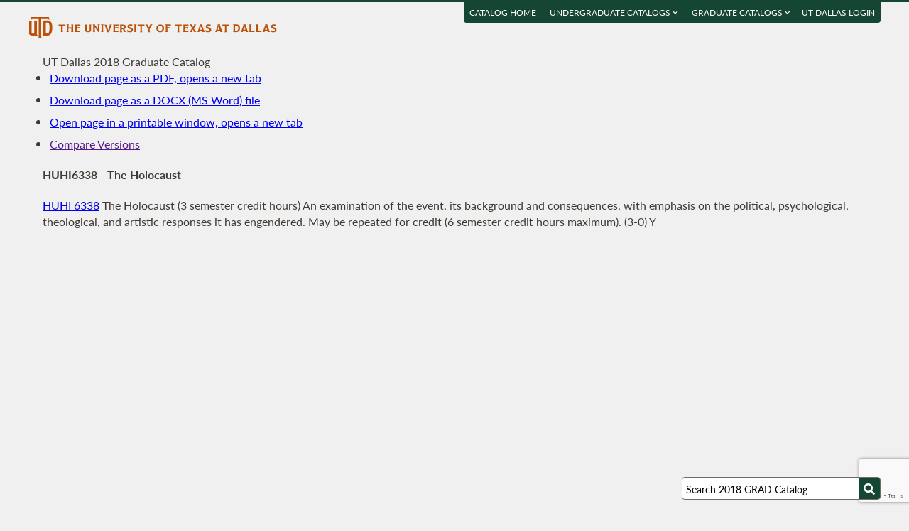

--- FILE ---
content_type: text/html; charset=UTF-8
request_url: https://catalog.utdallas.edu/2018/graduate/courses/huhi6338
body_size: 19072
content:
<!DOCTYPE html>
<html lang="en">
  <head>
    <meta charset="UTF-8">
    <title>The Holocaust - UT Dallas 2018 Graduate Catalog - The University of Texas at Dallas</title>
    <meta name="author" content="{author}">
    <meta name="revision" content="amtor3 2017-04-03 b">
    <meta name="description" content="UT Dallas 2018 Graduate Catalog" />
    <meta name="keywords" content="UT Dallas 2018 Graduate Catalog University of Texas at Dallas UT Dallas" />
    <meta name="source" content="77-172" />
    <meta name="owner" content="Web Applications and Technology (wat)" />

    <meta property="og:url" content="https://www.utdallas.edu/" />
    <meta property="og:title" content="The Holocaust - UT Dallas 2018 Graduate Catalog - The University of Texas at Dallas" />
    <meta property="og:description" content="UT Dallas 2018 Graduate Catalog" />
    <meta property="og:image" content="https://dygz37jdyaml.cloudfront.net/images/utd-logo-card.png" />
    <meta property="og:image:width" content="800" />
    <meta property="og:image:height" content="800" />

    <meta name="twitter:card" content="summary" />
    <meta name="twitter:title" content="The Holocaust - UT Dallas 2018 Graduate Catalog - The University of Texas at Dallas" />
    <meta name="twitter:description" content="UT Dallas 2018 Graduate Catalog" />
    <meta name="twitter:image" content="https://dygz37jdyaml.cloudfront.net/images/utd-logo-card.png" />

    <meta name="viewport" content="width=device-width, initial-scale=1">

    <meta http-equiv="X-UA-Compatible" content="IE=Edge" />
    <!--[if lt IE 9]><script src="https://html5shiv.googlecode.com/svn/trunk/html5.js"></script><![endif]-->

    <link rel="preconnect" href="https://d2jm41oajq77sf.cloudfront.net">

    

    <!-- d2jm41oajq77sf.cloudfront.net -->
    <link href="https://d2jm41oajq77sf.cloudfront.net/css/reset+lato+opensans+fontawesome5+tooltipster4+alertify+amtor3+amtor3-buttons+ptools+eforms+eform-grids+cchosen+selectize+ptgshell+vers-528z" rel="stylesheet" media="all" />
    
    <link href="https://d2jm41oajq77sf.cloudfront.net/css/nekobukku-new+vers-04" rel="stylesheet" type="text/css" media="all" />

    

    <link href="https://dygz37jdyaml.cloudfront.net/images/utd-favicon.svg" rel="icon" type="image/svg+xml" />
    <link href="https://dygz37jdyaml.cloudfront.net/images/utd-favicon.png" rel="apple-touch-icon" />
    
        <script>var ptools_js=[]; var ptools_data={};</script>

    <style>
      .hidden { display: none; }
      
    </style>
    
  </head>
  <body id="amtor3"  data-sidebar="standard">

        <script src="https://code.jquery.com/jquery-3.4.1.min.js" integrity="sha256-CSXorXvZcTkaix6Yvo6HppcZGetbYMGWSFlBw8HfCJo=" crossorigin="anonymous"></script>
    
    
    <script></script>

      <button class="menu-link" aria-label="menu" tabindex="0" aria-label="Open navigation" aria-controls="primary-navigation">
        <div></div>
        <div></div>
        <div></div>
      </button>

    <div id="page-content">
      <header class="page-header">
        <a href="https://www.utdallas.edu" title="The University of Texas at Dallas"><img src="https://dygz37jdyaml.cloudfront.net/images/amtor3/utd-mono-wordmark-inline-v2.svg" class="utd-logo" alt="The University of Texas at Dallas" /></a>
        
        <nav class="top-nav" aria-label="Shortcuts">
          <ul class="inline-list">
            <li class="usability"><a href="#article">Jump to content</a></li>
            <li class="usability"><a href="#primary-navigation">Jump to navigation</a></li>
            <li class="usability"><a href="#search">Jump to search</a></li>
            <li id="catalogs"><a href="https://catalog.utdallas.edu">Catalog Home</a></li>    <li class="topnav__dropdown" id="undergraduate">
        <a href="" title="">Undergraduate Catalogs <i class="far fa-angle-down"></i></a>
        <div class="topnav__dropdownMenu">
            <ul class="topnav__dropdownList">
                <li class="topnav__dropdownItem"><a href="https://catalog.utdallas.edu/2025/undergraduate/home/" class="topnav__dropdownLink">2025 Undergraduate Catalog</a></li><li class="topnav__dropdownItem"><a href="https://catalog.utdallas.edu/2024/undergraduate/home/" class="topnav__dropdownLink">2024 Undergraduate Catalog</a></li><li class="topnav__dropdownItem"><a href="https://catalog.utdallas.edu/2023/undergraduate/home/" class="topnav__dropdownLink">2023 Undergraduate Catalog</a></li><li class="topnav__dropdownItem"><a href="https://catalog.utdallas.edu/2022/undergraduate/home/" class="topnav__dropdownLink">2022 Undergraduate Catalog</a></li><li class="topnav__dropdownItem"><a href="https://catalog.utdallas.edu/2021/undergraduate/home/" class="topnav__dropdownLink">2021 Undergraduate Catalog</a></li><li class="topnav__dropdownItem"><a href="https://catalog.utdallas.edu/2020/undergraduate/home/" class="topnav__dropdownLink">2020 Undergraduate Catalog</a></li><li class="topnav__dropdownItem"><a href="https://catalog.utdallas.edu/2019/undergraduate/home/" class="topnav__dropdownLink">2019 Undergraduate Catalog</a></li><li class="topnav__dropdownItem"><a href="https://catalog.utdallas.edu/2018/undergraduate/home/" class="topnav__dropdownLink">2018 Undergraduate Catalog</a></li><li class="topnav__dropdownItem"><a href="https://catalog.utdallas.edu/2017/undergraduate/home/" class="topnav__dropdownLink">2017 Undergraduate Catalog</a></li><li class="topnav__dropdownItem"><a href="https://catalog.utdallas.edu/2016/undergraduate/home/" class="topnav__dropdownLink">2016 Undergraduate Catalog</a></li>
            </ul>
        </div>
    </li>    <li class="topnav__dropdown" id="graduate">
        <a href="" title="">Graduate Catalogs <i class="far fa-angle-down"></i></a>
        <div class="topnav__dropdownMenu">
            <ul class="topnav__dropdownList">
                <li class="topnav__dropdownItem"><a href="https://catalog.utdallas.edu/2025/graduate/home/" class="topnav__dropdownLink">2025 Graduate Catalog</a></li><li class="topnav__dropdownItem"><a href="https://catalog.utdallas.edu/2024/graduate/home/" class="topnav__dropdownLink">2024 Graduate Catalog</a></li><li class="topnav__dropdownItem"><a href="https://catalog.utdallas.edu/2023/graduate/home/" class="topnav__dropdownLink">2023 Graduate Catalog</a></li><li class="topnav__dropdownItem"><a href="https://catalog.utdallas.edu/2022/graduate/home/" class="topnav__dropdownLink">2022 Graduate Catalog</a></li><li class="topnav__dropdownItem"><a href="https://catalog.utdallas.edu/2021/graduate/home/" class="topnav__dropdownLink">2021 Graduate Catalog</a></li><li class="topnav__dropdownItem"><a href="https://catalog.utdallas.edu/2020/graduate/home/" class="topnav__dropdownLink">2020 Graduate Catalog</a></li><li class="topnav__dropdownItem"><a href="https://catalog.utdallas.edu/2019/graduate/home/" class="topnav__dropdownLink">2019 Graduate Catalog</a></li><li class="topnav__dropdownItem"><a href="https://catalog.utdallas.edu/2018/graduate/home/" class="topnav__dropdownLink">2018 Graduate Catalog</a></li><li class="topnav__dropdownItem"><a href="https://catalog.utdallas.edu/2017/graduate/home/" class="topnav__dropdownLink">2017 Graduate Catalog</a></li><li class="topnav__dropdownItem"><a href="https://catalog.utdallas.edu/2016/graduate/home/" class="topnav__dropdownLink">2016 Graduate Catalog</a></li>
            </ul>
        </div>
    </li><li id="pauth_menu"><a href=""></a></li>
          </ul>
        </nav>
      </header>

      <div class="left-column">

        <div id="ptgshell" style="display:none"></div>

        <article id="article" class="page-body" role="main">
          <span class="minor-head">UT Dallas 2018 Graduate Catalog</span><div id="bukku-page"><h1>HUHI6338 - The Holocaust</h1><p><span class="course_address"><a href="https://catalog.utdallas.edu/2018/graduate/courses/huhi6338">HUHI 6338</a></span> <span class="course_title">The Holocaust</span> <span class="course_hours">(3 semester credit hours)</span> An examination of the event, its background and consequences, with emphasis on the political, psychological, theological, and artistic responses it has engendered. May be repeated for credit (6 semester credit hours maximum). (3-0) Y</p></div><div id="bugz" class="modal-dialog" title="Bugz! Report" style="display: none;">bugz</div><div id="out"></div>
        </article>
                
        

      </div>

      <div class="page-sidebar">

        <form id="search" class="search" method="get" action="/2018/graduate/search">
    <input id="search-field" type="search" value="Search 2018 GRAD Catalog" class="search-field" name="q" aria-label="Search UT Dallas" autocomplete="off" />
    <input id="search-route" type="hidden" value="" name="route" />
    <input id="search-token" type="hidden" name="_token" value="774cff5f1656128fcf66bdfecc964b3f39e5bb26f5605e61" /> 
    <button type="submit" width="30" height="30" class="search-button" aria-label="Search UTD"><i class="fas fa-search"></i></button>
</form>
        
        <nav id="primary-navigation" aria-label="Primary">
          <dl>
            <dl class="nav-group" style="">
    <dt id="3064235322" class="nav-item stopbubble  lev1 enode" ><span>2018 Graduate Catalog</span></dt>
    <dl class="nav-group" style="">
        <dt id="2201824721" class="nav-item stopbubble closed foldable lev2 enode" onclick="return false;" ><button>General Information</button></dt>
        <dl class="nav-group" style=" display: none;">
            <dd id="2094324023"  class="nav-item stopbubble  lev3 inode" ><a href="/2018/graduate/home" class=""  aria-label="About the 2018 Catalog">About the 2018 Catalog</a></dd>
            <dd id="2067213916"  class="nav-item stopbubble  lev3 inode" ><a href="/2018/graduate/home/about-utdallas" class=""  aria-label="About UT Dallas">About UT Dallas</a></dd>
            <dt id="742776279" class="nav-item stopbubble closed foldable lev3 enode" onclick="return false;" ><button>University Officers</button></dt>
            <dl class="nav-group" style=" display: none;">
                <dd id="1512622923"  class="nav-item stopbubble external lev4 inode" ><a href="https://www.utdallas.edu/president/about/" class=" external"  aria-label="President">President</a></dd>
                <dd id="1531510597"  class="nav-item stopbubble external lev4 inode" ><a href="https://www.utdallas.edu/president/cabinet/" class=" external"  aria-label="President's Cabinet">President's Cabinet</a></dd>
                <dd id="2957648999"  class="nav-item stopbubble  lev4 inode" ><a href="/2018/graduate/home/university-officers" class=""  aria-label="Administrative Officers/Deans">Administrative Officers/Deans</a></dd>
            </dl>
            <dd id="30557801"  class="nav-item stopbubble external lev3 inode" ><a href="https://www.utsystem.edu/board-of-regents/current-regents" class=" external"  aria-label="UT System Regents">UT System Regents</a></dd>
            <dd id="3089312630"  class="nav-item stopbubble external lev3 inode" ><a href="http://www.utdallas.edu/directory/" class=" external"  aria-label="Contact Information">Contact Information</a></dd>
            <dd id="3469424061"  class="nav-item stopbubble  lev3 inode" ><a href="/2018/graduate/home/faculty-roster" class=""  aria-label="Faculty Roster">Faculty Roster</a></dd>
            <dd id="1227272795"  class="nav-item stopbubble  lev3 inode" ><a href="/2018/graduate/search" class=""  aria-label="Search 2018 Graduate Catalog">Search 2018 Graduate Catalog</a></dd>
        </dl>
        <dt id="222676107"  class="nav-item stopbubble expanded foldable lev2 enode" ><a href="/2018/graduate/programs" class=""  aria-label="Graduate Programs">Graduate Programs</a></dt>
        <dl class="nav-group" style="">
            <dt id="2567563357" class="nav-item stopbubble closed foldable lev3 enode" onclick="return false;" ><button>Arts and Humanities</button></dt>
            <dl class="nav-group" style=" display: none;">
                <dd id="2004999191"  class="nav-item stopbubble  lev4 inode" ><a href="/2018/graduate/programs/ah" class=""  aria-label="About Arts and Humanities">About Arts and Humanities</a></dd>
                <dt id="3393601641" class="nav-item stopbubble closed foldable lev4 enode" onclick="return false;" ><button>Art History</button></dt>
                <dl class="nav-group" style=" display: none;">
                    <dd id="2908142276"  class="nav-item stopbubble  lev5 inode" ><a href="/2018/graduate/programs/ah/art-history" class=""  aria-label="Art History Program">Art History Program</a></dd>
                    <dd id="2993375533"  class="nav-item stopbubble  lev5 inode" ><a href="/2018/graduate/programs/ah/art-history#art-history-ma" class=""  aria-label="Art History (MA)">Art History (MA)</a></dd>
                </dl>
                <dt id="225397148" class="nav-item stopbubble closed foldable lev4 enode" onclick="return false;" ><button>History</button></dt>
                <dl class="nav-group" style=" display: none;">
                    <dd id="2207397530"  class="nav-item stopbubble  lev5 inode" ><a href="/2018/graduate/programs/ah/history" class=""  aria-label="History Program">History Program</a></dd>
                    <dd id="2335416834"  class="nav-item stopbubble  lev5 inode" ><a href="/2018/graduate/programs/ah/history#history-ma" class=""  aria-label="History (MA)">History (MA)</a></dd>
                </dl>
                <dt id="1499190075" class="nav-item stopbubble closed foldable lev4 enode" onclick="return false;" ><button>Humanities</button></dt>
                <dl class="nav-group" style=" display: none;">
                    <dd id="566566281"  class="nav-item stopbubble  lev5 inode" ><a href="/2018/graduate/programs/ah/humanities" class=""  aria-label="Humanities Program">Humanities Program</a></dd>
                    <dd id="564740847"  class="nav-item stopbubble  lev5 inode" ><a href="/2018/graduate/programs/ah/humanities#humanities-ma" class=""  aria-label="Humanities (MA)">Humanities (MA)</a></dd>
                    <dd id="1836422925"  class="nav-item stopbubble  lev5 inode" ><a href="/2018/graduate/programs/ah/humanities#humanities-phd" class=""  aria-label="Humanities (PhD)">Humanities (PhD)</a></dd>
                    <dd id="3905543824"  class="nav-item stopbubble  lev5 inode" ><a href="/2018/graduate/programs/ah/humanities#holocaust-cert" class=""  aria-label="Certificate in Holocaust Studies">Certificate in Holocaust Studies</a></dd>
                </dl>
                <dt id="211071493" class="nav-item stopbubble closed foldable lev4 enode" onclick="return false;" ><button>Latin American Studies</button></dt>
                <dl class="nav-group" style=" display: none;">
                    <dd id="4111868626"  class="nav-item stopbubble  lev5 inode" ><a href="/2018/graduate/programs/ah/latin-american-studies" class=""  aria-label="Latin American Studies Program">Latin American Studies Program</a></dd>
                    <dd id="377537896"  class="nav-item stopbubble  lev5 inode" ><a href="/2018/graduate/programs/ah/latin-american-studies#latin-american-studies-ma" class=""  aria-label="Latin American Studies (MA)">Latin American Studies (MA)</a></dd>
                </dl>
            </dl>
            <dt id="957364145" class="nav-item stopbubble closed foldable lev3 enode" onclick="return false;" ><button>Arts, Technology, and Emerging Communication</button></dt>
            <dl class="nav-group" style=" display: none;">
                <dd id="4168602267"  class="nav-item stopbubble  lev4 inode" ><a href="/2018/graduate/programs/atec" class=""  aria-label="About Arts, Technology, and Emerging Communication">About Arts, Technology, and Emerging Communication</a></dd>
                <dt id="182093826" class="nav-item stopbubble closed foldable lev4 enode" onclick="return false;" ><button>Master of Arts in ATEC (MA)</button></dt>
                <dl class="nav-group" style=" display: none;">
                    <dd id="4090782103"  class="nav-item stopbubble  lev5 inode" ><a href="/2018/graduate/programs/atec/arts-technology-and-emerging-communication-ma#game-studies" class=""  aria-label="Arts, Technology, and Emerging Communication with Game Studies (MA)">Arts, Technology, and Emerging Communication with Game Studies (MA)</a></dd>
                    <dd id="664214434"  class="nav-item stopbubble  lev5 inode" ><a href="/2018/graduate/programs/atec/arts-technology-and-emerging-communication-ma#interaction-design" class=""  aria-label="Arts, Technology, and Emerging Communication with Interaction Design (MA)">Arts, Technology, and Emerging Communication with Interaction Design (MA)</a></dd>
                    <dd id="1970860973"  class="nav-item stopbubble  lev5 inode" ><a href="/2018/graduate/programs/atec/arts-technology-and-emerging-communication-ma#networked-cultures" class=""  aria-label="Arts, Technology, and Emerging Communication with Networked Cultures (MA)">Arts, Technology, and Emerging Communication with Networked Cultures (MA)</a></dd>
                </dl>
                <dt id="1240634144" class="nav-item stopbubble closed foldable lev4 enode" onclick="return false;" ><button>Master of Fine Arts in ATEC (MFA)</button></dt>
                <dl class="nav-group" style=" display: none;">
                    <dd id="1402019143"  class="nav-item stopbubble  lev5 inode" ><a href="/2018/graduate/programs/atec/arts-technology-and-emerging-communication-mfa#animation" class=""  aria-label="Arts, Technology, and Emerging Communication with Animation (MFA)">Arts, Technology, and Emerging Communication with Animation (MFA)</a></dd>
                    <dd id="4288762316"  class="nav-item stopbubble  lev5 inode" ><a href="/2018/graduate/programs/atec/arts-technology-and-emerging-communication-mfa#creative-practice" class=""  aria-label="Arts, Technology, and Emerging Communication with Creative Practice (MFA)">Arts, Technology, and Emerging Communication with Creative Practice (MFA)</a></dd>
                    <dd id="1768572335"  class="nav-item stopbubble  lev5 inode" ><a href="/2018/graduate/programs/atec/arts-technology-and-emerging-communication-mfa#game-development" class=""  aria-label="Arts, Technology, and Emerging Communication with Game Development (MFA)">Arts, Technology, and Emerging Communication with Game Development (MFA)</a></dd>
                </dl>
                <dd id="3018160642"  class="nav-item stopbubble  lev4 inode" ><a href="/2018/graduate/programs/atec/arts-technology-and-emerging-communication-ma#doctor-of-philosophy-in-arts-and-technology" class=""  aria-label="Doctor of Philosophy in ATEC (PhD)">Doctor of Philosophy in ATEC (PhD)</a></dd>
            </dl>
            <dt id="4142185849" class="nav-item stopbubble closed foldable lev3 enode" onclick="return false;" ><button>Behavioral and Brain Sciences</button></dt>
            <dl class="nav-group" style=" display: none;">
                <dd id="183566826"  class="nav-item stopbubble  lev4 inode" ><a href="/2018/graduate/programs/bbs" class=""  aria-label="About Behavioral and Brain Sciences">About Behavioral and Brain Sciences</a></dd>
                <dt id="3153346720" class="nav-item stopbubble closed foldable lev4 enode" onclick="return false;" ><button>Applied Cognition and Neuroscience</button></dt>
                <dl class="nav-group" style=" display: none;">
                    <dd id="3209612998"  class="nav-item stopbubble  lev5 inode" ><a href="/2018/graduate/programs/bbs/applied-cognition-and-neuroscience" class=""  aria-label="Applied Cognition and Neuroscience Program">Applied Cognition and Neuroscience Program</a></dd>
                    <dd id="3317083592"  class="nav-item stopbubble  lev5 inode" ><a href="/2018/graduate/programs/bbs/applied-cognition-and-neuroscience#master-of-science-in-applied-cognition-and-neuroscience" class=""  aria-label="Applied Cognition and Neuroscience (MS)">Applied Cognition and Neuroscience (MS)</a></dd>
                </dl>
                <dt id="2027870937" class="nav-item stopbubble closed foldable lev4 enode" onclick="return false;" ><button>Communication Disorders</button></dt>
                <dl class="nav-group" style=" display: none;">
                    <dd id="443100433"  class="nav-item stopbubble  lev5 inode" ><a href="/2018/graduate/programs/bbs/communication-disorders" class=""  aria-label="Communication Disorders Program">Communication Disorders Program</a></dd>
                    <dd id="292677023"  class="nav-item stopbubble  lev5 inode" ><a href="/2018/graduate/programs/bbs/communication-disorders#master-of-science-in-communication-disorders" class=""  aria-label="Communication Disorders (MS)">Communication Disorders (MS)</a></dd>
                </dl>
                <dt id="775035938" class="nav-item stopbubble closed foldable lev4 enode" onclick="return false;" ><button>Human Development and Early Childhood Disorders</button></dt>
                <dl class="nav-group" style=" display: none;">
                    <dd id="3778609878"  class="nav-item stopbubble  lev5 inode" ><a href="/2018/graduate/programs/bbs/human-development-and-early-childhood-disorders" class=""  aria-label="Human Development and Early Childhood Disorders Program">Human Development and Early Childhood Disorders Program</a></dd>
                    <dd id="323202957"  class="nav-item stopbubble  lev5 inode" ><a href="/2018/graduate/programs/bbs/human-development-and-early-childhood-disorders#master-of-science-in-human-development-and-early-childhood-disorders" class=""  aria-label="Human Development and Early Childhood Disorders (MS)">Human Development and Early Childhood Disorders (MS)</a></dd>
                </dl>
                <dt id="813000617" class="nav-item stopbubble closed foldable lev4 enode" onclick="return false;" ><button>Psychological Sciences</button></dt>
                <dl class="nav-group" style=" display: none;">
                    <dd id="256324414"  class="nav-item stopbubble  lev5 inode" ><a href="/2018/graduate/programs/bbs/psychological-sciences" class=""  aria-label="Psychological Sciences Program">Psychological Sciences Program</a></dd>
                    <dd id="2385442043"  class="nav-item stopbubble  lev5 inode" ><a href="/2018/graduate/programs/bbs/psychological-sciences#master-of-science-in-psychological-sciences" class=""  aria-label="Psychological Sciences (MS)">Psychological Sciences (MS)</a></dd>
                </dl>
                <dt id="2359134165" class="nav-item stopbubble closed foldable lev4 enode" onclick="return false;" ><button>Audiology Program</button></dt>
                <dl class="nav-group" style=" display: none;">
                    <dd id="2481265804"  class="nav-item stopbubble  lev5 inode" ><a href="/2018/graduate/programs/bbs/audiology" class=""  aria-label="Audiology Program">Audiology Program</a></dd>
                    <dd id="3658989346"  class="nav-item stopbubble  lev5 inode" ><a href="/2018/graduate/programs/bbs/audiology#doctor-of-audiology" class=""  aria-label="Audiology (AuD)">Audiology (AuD)</a></dd>
                </dl>
                <dt id="1846878862" class="nav-item stopbubble closed foldable lev4 enode" onclick="return false;" ><button>BBS Doctoral Programs</button></dt>
                <dl class="nav-group" style=" display: none;">
                    <dd id="3008281627"  class="nav-item stopbubble  lev5 inode" ><a href="/2018/graduate/programs/bbs/doctoral-programs" class=""  aria-label="About BBS Doctoral Programs">About BBS Doctoral Programs</a></dd>
                    <dd id="4102065999"  class="nav-item stopbubble  lev5 inode" ><a href="/2018/graduate/programs/bbs/doctoral-programs#doctor-of-philosophy-in-cognition-and-neuroscience" class=""  aria-label="Cognition and Neuroscience (PhD)">Cognition and Neuroscience (PhD)</a></dd>
                    <dd id="4058866975"  class="nav-item stopbubble  lev5 inode" ><a href="/2018/graduate/programs/bbs/doctoral-programs#doctor-of-philosophy-in-communication-sciences-and-disorders" class=""  aria-label="Communication Sciences and Disorders (PhD)">Communication Sciences and Disorders (PhD)</a></dd>
                    <dd id="2171478177"  class="nav-item stopbubble  lev5 inode" ><a href="/2018/graduate/programs/bbs/doctoral-programs#doctor-of-philosophy-in-psychological-sciences" class=""  aria-label="Psychological Sciences (PhD)">Psychological Sciences (PhD)</a></dd>
                </dl>
            </dl>
            <dt id="2608463434" class="nav-item stopbubble closed foldable lev3 enode" onclick="return false;" ><button>Economic, Political and Policy Sciences</button></dt>
            <dl class="nav-group" style=" display: none;">
                <dd id="2239283797"  class="nav-item stopbubble  lev4 inode" ><a href="/2018/graduate/programs/epps" class=""  aria-label="About Economic, Political and Policy Sciences">About Economic, Political and Policy Sciences</a></dd>
                <dt id="2318154399" class="nav-item stopbubble closed foldable lev4 enode" onclick="return false;" ><button>Criminology</button></dt>
                <dl class="nav-group" style=" display: none;">
                    <dd id="2078167208"  class="nav-item stopbubble  lev5 inode" ><a href="/2018/graduate/programs/epps/criminology" class=""  aria-label="Criminology Graduate Programs">Criminology Graduate Programs</a></dd>
                    <dd id="259924649"  class="nav-item stopbubble  lev5 inode" ><a href="/2018/graduate/programs/epps/criminology#criminology-phd" class=""  aria-label="Criminology (PhD)">Criminology (PhD)</a></dd>
                    <dd id="79186171"  class="nav-item stopbubble  lev5 inode" ><a href="/2018/graduate/programs/epps/criminology#criminology-ms" class=""  aria-label="Criminology (MS)">Criminology (MS)</a></dd>
                    <dd id="500316934"  class="nav-item stopbubble  lev5 inode" ><a href="/2018/graduate/programs/epps/criminology#justice-administration-and-leadership-ms" class=""  aria-label="Justice Administration and Leadership (MS)">Justice Administration and Leadership (MS)</a></dd>
                </dl>
                <dt id="3547931705" class="nav-item stopbubble closed foldable lev4 enode" onclick="return false;" ><button>Economics</button></dt>
                <dl class="nav-group" style=" display: none;">
                    <dd id="2739973762"  class="nav-item stopbubble  lev5 inode" ><a href="/2018/graduate/programs/epps/economics" class=""  aria-label="Economics Graduate Programs">Economics Graduate Programs</a></dd>
                    <dd id="1597585161"  class="nav-item stopbubble  lev5 inode" ><a href="/2018/graduate/programs/epps/economics#economics-phd" class=""  aria-label="Economics (PhD)">Economics (PhD)</a></dd>
                    <dd id="1188877451"  class="nav-item stopbubble  lev5 inode" ><a href="/2018/graduate/programs/epps/economics#economics-ms" class=""  aria-label="Economics (MS)">Economics (MS)</a></dd>
                </dl>
                <dt id="1486895567" class="nav-item stopbubble closed foldable lev4 enode" onclick="return false;" ><button>Geospatial Information Sciences</button></dt>
                <dl class="nav-group" style=" display: none;">
                    <dd id="1687745581"  class="nav-item stopbubble  lev5 inode" ><a href="/2018/graduate/programs/epps/geospatial-information-science" class=""  aria-label="Geospatial Information Sciences Graduate Programs">Geospatial Information Sciences Graduate Programs</a></dd>
                    <dd id="151569619"  class="nav-item stopbubble  lev5 inode" ><a href="/2018/graduate/programs/epps/geospatial-information-science#geospatial-information-science-phd" class=""  aria-label="Geospatial Information Sciences (PhD)">Geospatial Information Sciences (PhD)</a></dd>
                    <dd id="3303747006"  class="nav-item stopbubble  lev5 inode" ><a href="/2018/graduate/programs/epps/geospatial-information-science#master-of-science-in-geospatial-information-sciences" class=""  aria-label="Geospatial Information Sciences (MS)">Geospatial Information Sciences (MS)</a></dd>
                </dl>
                <dt id="1269042174" class="nav-item stopbubble closed foldable lev4 enode" onclick="return false;" ><button>Political Science</button></dt>
                <dl class="nav-group" style=" display: none;">
                    <dd id="3415806205"  class="nav-item stopbubble  lev5 inode" ><a href="/2018/graduate/programs/epps/political-science" class=""  aria-label="Political Science Graduate Programs">Political Science Graduate Programs</a></dd>
                    <dd id="1102528438"  class="nav-item stopbubble  lev5 inode" ><a href="/2018/graduate/programs/epps/political-science#political-science-phd" class=""  aria-label="Political Science (PhD)">Political Science (PhD)</a></dd>
                    <dt id="983528017" class="nav-item stopbubble closed foldable lev5 enode" onclick="return false;" ><button>Political Science (MA)</button></dt>
                    <dl class="nav-group" style=" display: none;">
                        <dd id="1648603244"  class="nav-item stopbubble  lev6 inode" ><a href="/2018/graduate/programs/epps/political-science#political-science-ma" class=""  aria-label="Political Science (MA)">Political Science (MA)</a></dd>
                        <dd id="2511121369"  class="nav-item stopbubble  lev6 inode" ><a href="/2018/graduate/programs/epps/political-science#law-and-courts-concentration" class=""  aria-label="Political Science (MA) - Law and Courts Concentration">Political Science (MA) - Law and Courts Concentration</a></dd>
                        <dd id="3748575624"  class="nav-item stopbubble  lev6 inode" ><a href="/2018/graduate/programs/epps/political-science#legislative-studies-concentration" class=""  aria-label="Political Science (MA) - Legislative Studies Concentration">Political Science (MA) - Legislative Studies Concentration</a></dd>
                    </dl>
                </dl>
                <dt id="774012860" class="nav-item stopbubble closed foldable lev4 enode" onclick="return false;" ><button>Public Affairs</button></dt>
                <dl class="nav-group" style=" display: none;">
                    <dd id="2753857108"  class="nav-item stopbubble  lev5 inode" ><a href="/2018/graduate/programs/epps/public-affairs" class=""  aria-label="Public Affairs Graduate Programs">Public Affairs Graduate Programs</a></dd>
                    <dd id="94406748"  class="nav-item stopbubble  lev5 inode" ><a href="/2018/graduate/programs/epps/public-affairs#public-affairs-phd" class=""  aria-label="Public Affairs (PhD)">Public Affairs (PhD)</a></dd>
                    <dd id="3811562665"  class="nav-item stopbubble  lev5 inode" ><a href="/2018/graduate/programs/epps/public-affairs#public-affairs-mpa" class=""  aria-label="Public Affairs (MPA)">Public Affairs (MPA)</a></dd>
                </dl>
                <dt id="4023903372" class="nav-item stopbubble closed foldable lev4 enode" onclick="return false;" ><button>Public Policy and Political Economy</button></dt>
                <dl class="nav-group" style=" display: none;">
                    <dd id="242587132"  class="nav-item stopbubble  lev5 inode" ><a href="/2018/graduate/programs/epps/public-policy-and-political-economy" class=""  aria-label="Public Policy and Political Economy Graduate Programs">Public Policy and Political Economy Graduate Programs</a></dd>
                    <dd id="1460621107"  class="nav-item stopbubble  lev5 inode" ><a href="/2018/graduate/programs/epps/public-policy-and-political-economy#public-policy-and-political-economy-phd" class=""  aria-label="Public Policy and Political Economy (PhD)">Public Policy and Political Economy (PhD)</a></dd>
                    <dd id="2935249640"  class="nav-item stopbubble  lev5 inode" ><a href="/2018/graduate/programs/epps/public-policy-and-political-economy#international-political-economy-ms" class=""  aria-label="International Political Economy (MS)">International Political Economy (MS)</a></dd>
                    <dd id="1205243641"  class="nav-item stopbubble  lev5 inode" ><a href="/2018/graduate/programs/epps/public-policy-and-political-economy/international-political-economy-ms-dual-degree" class=""  aria-label="International Political Economy Dual Degree (MS)">International Political Economy Dual Degree (MS)</a></dd>
                    <dd id="533308953"  class="nav-item stopbubble  lev5 inode" ><a href="/2018/graduate/programs/epps/public-policy-and-political-economy#master-of-public-policy-mpp" class=""  aria-label="Master of Public Policy (MPP)">Master of Public Policy (MPP)</a></dd>
                </dl>
                <dt id="2465043134" class="nav-item stopbubble closed foldable lev4 enode" onclick="return false;" ><button>Social Data Analytics And Research</button></dt>
                <dl class="nav-group" style=" display: none;">
                    <dd id="4063678759"  class="nav-item stopbubble  lev5 inode" ><a href="/2018-graduate/programs/epps/social-data-analytics-and-research" class=""  aria-label="Social Data Analytics And Research (MS)">Social Data Analytics And Research (MS)</a></dd>
                </dl>
                <dt id="3105974156" class="nav-item stopbubble closed foldable lev4 enode" onclick="return false;" ><button>Sociology</button></dt>
                <dl class="nav-group" style=" display: none;">
                    <dd id="3109115430"  class="nav-item stopbubble  lev5 inode" ><a href="/2018/graduate/programs/epps/sociology" class=""  aria-label="Applied Sociology (MS)">Applied Sociology (MS)</a></dd>
                </dl>
                <dt id="1777331984" class="nav-item stopbubble closed foldable lev4 enode" onclick="return false;" ><button>EPPS Certificate Programs</button></dt>
                <dl class="nav-group" style=" display: none;">
                    <dd id="2358950761"  class="nav-item stopbubble  lev5 inode" ><a href="/2018/graduate/programs/epps/certificate-programs" class=""  aria-label="About EPPS Certificate Programs">About EPPS Certificate Programs</a></dd>
                    <dd id="1653922373"  class="nav-item stopbubble  lev5 inode" ><a href="/2018/graduate/programs/epps/certificate-programs#economic-and-demographic-data-analysis-cert" class=""  aria-label="Certificate in Economic and Demographic Data Analysis">Certificate in Economic and Demographic Data Analysis</a></dd>
                    <dd id="362015443"  class="nav-item stopbubble  lev5 inode" ><a href="/2018/graduate/programs/epps/certificate-programs#geographic-information-systems-cert" class=""  aria-label="Certificate in Geographic Information Systems (GIS)">Certificate in Geographic Information Systems (GIS)</a></dd>
                    <dd id="2348253040"  class="nav-item stopbubble  lev5 inode" ><a href="/2018/graduate/programs/epps/certificate-programs#geospatial-intelligence-cert" class=""  aria-label="Certificate in Geospatial Intelligence (GeoInt)">Certificate in Geospatial Intelligence (GeoInt)</a></dd>
                    <dd id="4243607526"  class="nav-item stopbubble  lev5 inode" ><a href="/2018/graduate/programs/epps/certificate-programs#local-government-management-cert" class=""  aria-label="Certificate in Local Government Management">Certificate in Local Government Management</a></dd>
                    <dd id="1710825052"  class="nav-item stopbubble  lev5 inode" ><a href="/2018/graduate/programs/epps/certificate-programs#nonprofit-management-cert" class=""  aria-label="Certificate in Nonprofit Management">Certificate in Nonprofit Management</a></dd>
                    <dd id="318648010"  class="nav-item stopbubble  lev5 inode" ><a href="/2018/graduate/programs/epps/certificate-programs#program-evaluation-cert" class=""  aria-label="Certificate in Program Evaluation">Certificate in Program Evaluation</a></dd>
                    <dd id="2185311067"  class="nav-item stopbubble  lev5 inode" ><a href="/2018/graduate/programs/epps/certificate-programs#remote-sensing-cert" class=""  aria-label="Certificate in Remote Sensing">Certificate in Remote Sensing</a></dd>
                </dl>
            </dl>
            <dt id="3937442493" class="nav-item stopbubble closed foldable lev3 enode" onclick="return false;" ><button>Engineering and Computer Science</button></dt>
            <dl class="nav-group" style=" display: none;">
                <dd id="3300044186"  class="nav-item stopbubble  lev4 inode" ><a href="/2018/graduate/programs/ecs" class=""  aria-label="About Engineering and Computer Science">About Engineering and Computer Science</a></dd>
                <dt id="2293242973" class="nav-item stopbubble closed foldable lev4 enode" onclick="return false;" ><button>Bioengineering</button></dt>
                <dl class="nav-group" style=" display: none;">
                    <dd id="2608044529"  class="nav-item stopbubble  lev5 inode" ><a href="/2018/graduate/programs/ecs/biomedical-engineering" class=""  aria-label="Department of Bioengineering">Department of Bioengineering</a></dd>
                    <dd id="2886376345"  class="nav-item stopbubble  lev5 inode" ><a href="/2018/graduate/programs/ecs/biomedical-engineering#master-of-science-in-biomedical-engineering" class=""  aria-label="Biomedical Engineering (MS)">Biomedical Engineering (MS)</a></dd>
                    <dd id="2892664846"  class="nav-item stopbubble  lev5 inode" ><a href="/2018/graduate/programs/ecs/biomedical-engineering#doctor-of-philosophy-in-biomedical-engineering" class=""  aria-label="Biomedical Engineering (PhD)">Biomedical Engineering (PhD)</a></dd>
                </dl>
                <dt id="3361208133" class="nav-item stopbubble closed foldable lev4 enode" onclick="return false;" ><button>Computer Engineering</button></dt>
                <dl class="nav-group" style=" display: none;">
                    <dd id="3421117175"  class="nav-item stopbubble  lev5 inode" ><a href="/2018/graduate/programs/ecs/computer-engineering" class=""  aria-label="Computer Engineering Program">Computer Engineering Program</a></dd>
                    <dd id="4049304180"  class="nav-item stopbubble  lev5 inode" ><a href="/2018/graduate/programs/ecs/computer-engineering#master-of-science-in-computer-engineering" class=""  aria-label="Computer Engineering (MS)">Computer Engineering (MS)</a></dd>
                    <dd id="1921802026"  class="nav-item stopbubble  lev5 inode" ><a href="/2018/graduate/programs/ecs/computer-engineering#doctor-of-philosophy-in-computer-engineering" class=""  aria-label="Computer Engineering (PhD)">Computer Engineering (PhD)</a></dd>
                </dl>
                <dt id="3083192434" class="nav-item stopbubble closed foldable lev4 enode" onclick="return false;" ><button>Computer Science</button></dt>
                <dl class="nav-group" style=" display: none;">
                    <dd id="1093032617"  class="nav-item stopbubble  lev5 inode" ><a href="/2018/graduate/programs/ecs/computer-science" class=""  aria-label="Department of Computer Science">Department of Computer Science</a></dd>
                    <dd id="1646922417"  class="nav-item stopbubble  lev5 inode" ><a href="/2018/graduate/programs/ecs/computer-science#master-of-science-in-computer-science" class=""  aria-label="Computer Science (MS)">Computer Science (MS)</a></dd>
                    <dd id="2568034405"  class="nav-item stopbubble  lev5 inode" ><a href="/2018/graduate/programs/ecs/computer-science#doctor-of-philosophy-in-computer-science" class=""  aria-label="Computer Science (PhD)">Computer Science (PhD)</a></dd>
                    <dd id="1504091867"  class="nav-item stopbubble  lev5 inode" ><a href="/2018/graduate/programs/ecs/computer-science#information-assurance-cert" class=""  aria-label="Certificate in Information Assurance">Certificate in Information Assurance</a></dd>
                </dl>
                <dt id="3535197980" class="nav-item stopbubble closed foldable lev4 enode" onclick="return false;" ><button>Electrical Engineering</button></dt>
                <dl class="nav-group" style=" display: none;">
                    <dd id="1102268366"  class="nav-item stopbubble  lev5 inode" ><a href="/2018/graduate/programs/ecs/electrical-engineering" class=""  aria-label="Department of Electrical and Computer Engineering">Department of Electrical and Computer Engineering</a></dd>
                    <dd id="3221719161"  class="nav-item stopbubble  lev5 inode" ><a href="/2018/graduate/programs/ecs/electrical-engineering#master-of-science-in-electrical-engineering" class=""  aria-label="Electrical Engineering (MS)">Electrical Engineering (MS)</a></dd>
                    <dd id="202145637"  class="nav-item stopbubble  lev5 inode" ><a href="/2018/graduate/programs/ecs/electrical-engineering#doctor-of-philosophy-in-electrical-engineering" class=""  aria-label="Electrical Engineering (PhD)">Electrical Engineering (PhD)</a></dd>
                </dl>
                <dt id="4138846560" class="nav-item stopbubble closed foldable lev4 enode" onclick="return false;" ><button>Materials Science and Engineering</button></dt>
                <dl class="nav-group" style=" display: none;">
                    <dd id="966160695"  class="nav-item stopbubble  lev5 inode" ><a href="/2018/graduate/programs/ecs/materials-science" class=""  aria-label="Department of Materials Science and Engineering">Department of Materials Science and Engineering</a></dd>
                    <dd id="1028291023"  class="nav-item stopbubble  lev5 inode" ><a href="/2018/graduate/programs/ecs/materials-science#master-of-science-in-materials-science-and-engineering" class=""  aria-label="Materials Science and Engineering (MS)">Materials Science and Engineering (MS)</a></dd>
                    <dd id="787686445"  class="nav-item stopbubble  lev5 inode" ><a href="/2018/graduate/programs/ecs/materials-science#doctor-of-philosophy-in-materials-science-and-engineering" class=""  aria-label="Materials Science and Engineering (PhD)">Materials Science and Engineering (PhD)</a></dd>
                </dl>
                <dt id="3071914462" class="nav-item stopbubble closed foldable lev4 enode" onclick="return false;" ><button>Mechanical Engineering</button></dt>
                <dl class="nav-group" style=" display: none;">
                    <dd id="3838245077"  class="nav-item stopbubble  lev5 inode" ><a href="/2018/graduate/programs/ecs/mechanical-engineering" class=""  aria-label="Department of Mechanical Engineering">Department of Mechanical Engineering</a></dd>
                    <dd id="2692355125"  class="nav-item stopbubble  lev5 inode" ><a href="/2018/graduate/programs/ecs/mechanical-engineering#master-of-science-in-mechanical-engineering" class=""  aria-label="Mechanical Engineering (MS)">Mechanical Engineering (MS)</a></dd>
                    <dd id="1929776962"  class="nav-item stopbubble  lev5 inode" ><a href="/2018/graduate/programs/ecs/mechanical-engineering#doctor-of-philosophy-in-mechanical-engineering" class=""  aria-label="Mechanical Engineering (PhD)">Mechanical Engineering (PhD)</a></dd>
                </dl>
                <dt id="2617260616" class="nav-item stopbubble closed foldable lev4 enode" onclick="return false;" ><button>Software Engineering</button></dt>
                <dl class="nav-group" style=" display: none;">
                    <dd id="1508058883"  class="nav-item stopbubble  lev5 inode" ><a href="/2018/graduate/programs/ecs/software-engineering" class=""  aria-label="Department of Computer Science">Department of Computer Science</a></dd>
                    <dd id="2954781048"  class="nav-item stopbubble  lev5 inode" ><a href="/2018/graduate/programs/ecs/software-engineering#master-of-science-in-software-engineering" class=""  aria-label="Software Engineering (MS)">Software Engineering (MS)</a></dd>
                    <dd id="2071680538"  class="nav-item stopbubble  lev5 inode" ><a href="/2018/graduate/programs/ecs/software-engineering#doctor-of-philosophy-in-software-engineering" class=""  aria-label="Software Engineering (PhD)">Software Engineering (PhD)</a></dd>
                    <dd id="2474239593"  class="nav-item stopbubble  lev5 inode" ><a href="/2018/graduate/programs/ecs/software-engineering#executive-masters-of-science-in-software-engineering" class=""  aria-label="Executive Masters of Science in Software Engineering">Executive Masters of Science in Software Engineering</a></dd>
                </dl>
                <dt id="2174535484" class="nav-item stopbubble closed foldable lev4 enode" onclick="return false;" ><button>Systems Engineering</button></dt>
                <dl class="nav-group" style=" display: none;">
                    <dd id="3146953671"  class="nav-item stopbubble  lev5 inode" ><a href="/2018/graduate/programs/ecs/systems-engineering" class=""  aria-label="Department of Systems Engineering">Department of Systems Engineering</a></dd>
                    <dd id="3177191172"  class="nav-item stopbubble  lev5 inode" ><a href="/2018/graduate/programs/ecs/systems-engineering/ms-sem" class=""  aria-label="Systems Engineering and Management (MS-SEM)">Systems Engineering and Management (MS-SEM)</a></dd>
                    <dd id="1145580895"  class="nav-item stopbubble  lev5 inode" ><a href="/2018/graduate/programs/ecs/systems-engineering/executive-ms-sem" class=""  aria-label="Executive Masters in Systems Engineering and Management">Executive Masters in Systems Engineering and Management</a></dd>
                </dl>
                <dt id="3977369335" class="nav-item stopbubble closed foldable lev4 enode" onclick="return false;" ><button>Telecommunications Engineering</button></dt>
                <dl class="nav-group" style=" display: none;">
                    <dd id="3198641360"  class="nav-item stopbubble  lev5 inode" ><a href="/2018/graduate/programs/ecs/telecom-engineering" class=""  aria-label="Telecommunications Engineering Program">Telecommunications Engineering Program</a></dd>
                    <dd id="679690198"  class="nav-item stopbubble  lev5 inode" ><a href="/2018/graduate/programs/ecs/telecom-engineering#master-of-science-in-telecommunications-engineering" class=""  aria-label="Telecommunications Engineering (MS)">Telecommunications Engineering (MS)</a></dd>
                    <dd id="1250772395"  class="nav-item stopbubble  lev5 inode" ><a href="/2018/graduate/programs/ecs/telecom-engineering#doctor-of-philosophy-in-telecommunications-engineering" class=""  aria-label="Telecommunications Engineering (PhD)">Telecommunications Engineering (PhD)</a></dd>
                </dl>
                <dt id="4203989674" class="nav-item stopbubble closed foldable lev4 enode" onclick="return false;" ><button>Engineering and Management Graduate Degrees</button></dt>
                <dl class="nav-group" style=" display: none;">
                    <dd id="320936727"  class="nav-item stopbubble  lev5 inode" ><a href="/2018/graduate/programs/ecs/engineering-and-management" class=""  aria-label="Engineering and Management Graduate Degrees">Engineering and Management Graduate Degrees</a></dd>
                    <dd id="1893949425"  class="nav-item stopbubble  lev5 inode" ><a href="/2018/graduate/programs/ecs/engineering-and-management#combination-of-msee-and-mba-graduate-degrees" class=""  aria-label="Engineering and Management Graduate Degrees (MSEE+MBA)">Engineering and Management Graduate Degrees (MSEE+MBA)</a></dd>
                    <dd id="3429498623"  class="nav-item stopbubble  lev5 inode" ><a href="/2018/graduate/programs/ecs/engineering-and-management#combination-of-msee-with-ms-graduate-degrees" class=""  aria-label="Engineering and Management Graduate Degrees (MSEE+MS)">Engineering and Management Graduate Degrees (MSEE+MS)</a></dd>
                    <dd id="2483849365"  class="nav-item stopbubble  lev5 inode" ><a href="/2018/graduate/programs/ecs/systems-engineering/ms-sem" class=""  aria-label="Systems Engineering and Management (MS-SEM)">Systems Engineering and Management (MS-SEM)</a></dd>
                    <dd id="3657491562"  class="nav-item stopbubble  lev5 inode" ><a href="/2018/graduate/programs/ecs/systems-engineering/ms-sem#double-ms-sem-mba" class=""  aria-label="Double MS‐SEM/MBA">Double MS‐SEM/MBA</a></dd>
                    <dd id="2205363567"  class="nav-item stopbubble  lev5 inode" ><a href="/2018/graduate/programs/ecs/systems-engineering/executive-ms-sem" class=""  aria-label="Executive Master’s in Systems Engineering and Management">Executive Master’s in Systems Engineering and Management</a></dd>
                    <dd id="3239832584"  class="nav-item stopbubble  lev5 inode" ><a href="/2018/graduate/programs/ecs/systems-engineering/executive-ms-sem#executive-education-double-ms-sem-mba" class=""  aria-label="Executive Education Double MSSEM/MBA Degrees">Executive Education Double MSSEM/MBA Degrees</a></dd>
                </dl>
                <dt id="2324505819" class="nav-item stopbubble closed foldable lev4 enode" onclick="return false;" ><button>Geospatial Information Sciences</button></dt>
                <dl class="nav-group" style=" display: none;">
                    <dd id="3456448581"  class="nav-item stopbubble  lev5 inode" ><a href="/2018/graduate/programs/ecs/geospatial-information-sciences#doctor-of-philosophy-in-geospatial-information-sciences" class=""  aria-label="Geospatial Information Sciences (PhD)">Geospatial Information Sciences (PhD)</a></dd>
                </dl>
                <dt id="373889264" class="nav-item stopbubble closed foldable lev4 enode" onclick="return false;" ><button>Industrial Practice Programs</button></dt>
                <dl class="nav-group" style=" display: none;">
                    <dd id="2598161523"  class="nav-item stopbubble  lev5 inode" ><a href="/2018/graduate/programs/ecs/industrial-practice-programs" class=""  aria-label="Industrial Practice Programs (IPP)">Industrial Practice Programs (IPP)</a></dd>
                </dl>
                <dt id="520135354" class="nav-item stopbubble closed foldable lev4 enode" onclick="return false;" ><button>ECS Certificate Programs</button></dt>
                <dl class="nav-group" style=" display: none;">
                    <dd id="346300954"  class="nav-item stopbubble  lev5 inode" ><a href="/2018/graduate/programs/jsom/certificate-in-cybersecurity-systems" class=""  aria-label="Certificate in Cybersecurity Systems">Certificate in Cybersecurity Systems</a></dd>
                    <dd id="1147997208"  class="nav-item stopbubble  lev5 inode" ><a href="/2018/graduate/programs/ecs/computer-science#information-assurance-cert" class=""  aria-label="Certificate in Information Assurance">Certificate in Information Assurance</a></dd>
                    <dd id="2280973456"  class="nav-item stopbubble  lev5 inode" ><a href="/2018/graduate/programs/ecs/systems-engineering/ms-sem#certificate-programs" class=""  aria-label="Certificates in Systems Engineering or Systems Management">Certificates in Systems Engineering or Systems Management</a></dd>
                    <dd id="2973076541"  class="nav-item stopbubble  lev5 inode" ><a href="/2018/graduate/programs/ecs/systems-engineering/executive-ms-sem#certificate-programs" class=""  aria-label="Executive Education Certificates in Systems Engineering or Systems Management">Executive Education Certificates in Systems Engineering or Systems Management</a></dd>
                </dl>
            </dl>
            <dt id="3686116281" class="nav-item stopbubble closed foldable lev3 enode" onclick="return false;" ><button>Interdisciplinary Studies</button></dt>
            <dl class="nav-group" style=" display: none;">
                <dd id="674802024"  class="nav-item stopbubble  lev4 inode" ><a href="/2018/graduate/programs/is" class=""  aria-label="About Interdisciplinary Studies">About Interdisciplinary Studies</a></dd>
                <dd id="2685745692"  class="nav-item stopbubble  lev4 inode" ><a href="/2018/graduate/programs/is/post-baccalaureate-program-for-teacher-certification" class=""  aria-label="Post-Baccalaureate Program for Teacher Certification">Post-Baccalaureate Program for Teacher Certification</a></dd>
            </dl>
            <dt id="4127810488" class="nav-item stopbubble closed foldable lev3 enode" onclick="return false;" ><button>Jindal School of Management</button></dt>
            <dl class="nav-group" style=" display: none;">
                <dd id="2397310490"  class="nav-item stopbubble  lev4 inode" ><a href="/2018/graduate/programs/jsom" class=""  aria-label="About Jindal School of Management">About Jindal School of Management</a></dd>
                <dd id="3801181959"  class="nav-item stopbubble  lev4 inode" ><a href="/2018/graduate/programs/jsom/accounting" class=""  aria-label="Accounting (MS)">Accounting (MS)</a></dd>
                <dd id="1811909949"  class="nav-item stopbubble  lev4 inode" ><a href="/2018/graduate/programs/jsom/business-administration" class=""  aria-label="Business Administration (MBA)">Business Administration (MBA)</a></dd>
                <dd id="3218066772"  class="nav-item stopbubble  lev4 inode" ><a href="/2018/graduate/programs/jsom/business-analytics" class=""  aria-label="Business Analytics (MS)">Business Analytics (MS)</a></dd>
                <dd id="2618880875"  class="nav-item stopbubble  lev4 inode" ><a href="/2018/graduate/programs/jsom/energy-management" class=""  aria-label="Energy Management (MS)">Energy Management (MS)</a></dd>
                <dd id="965666791"  class="nav-item stopbubble  lev4 inode" ><a href="/2018/graduate/programs/jsom/finance" class=""  aria-label="Finance (MS)">Finance (MS)</a></dd>
                <dd id="2447564784"  class="nav-item stopbubble  lev4 inode" ><a href="/2018/graduate/programs/jsom/financial-engineering-and-risk-managment" class=""  aria-label="Financial Engineering and Risk Management (MS)">Financial Engineering and Risk Management (MS)</a></dd>
                <dt id="2167787982" class="nav-item stopbubble closed foldable lev4 enode" onclick="return false;" ><button>Healthcare Leadership and Management</button></dt>
                <dl class="nav-group" style=" display: none;">
                    <dd id="1181518560"  class="nav-item stopbubble  lev5 inode" ><a href="/2018/graduate/programs/jsom/healthcare-management" class=""  aria-label="Healthcare Leadership and Management (MS)">Healthcare Leadership and Management (MS)</a></dd>
                    <dd id="1207324085"  class="nav-item stopbubble  lev5 inode" ><a href="/2018/graduate/programs/jsom/healthcare-management#healthcare-management-certificate-programs" class=""  aria-label="Healthcare Leadership and Management - Certificate Programs">Healthcare Leadership and Management - Certificate Programs</a></dd>
                </dl>
                <dd id="3861374015"  class="nav-item stopbubble  lev4 inode" ><a href="/2018/graduate/programs/jsom/information-technology-management" class=""  aria-label="Information Technology and Management (MS)">Information Technology and Management (MS)</a></dd>
                <dd id="3797366577"  class="nav-item stopbubble  lev4 inode" ><a href="/2018/graduate/programs/jsom/innovation-entrepreneurship" class=""  aria-label="Innovation and Entrepreneurship (MS)">Innovation and Entrepreneurship (MS)</a></dd>
                <dd id="1425004840"  class="nav-item stopbubble  lev4 inode" ><a href="/2018/graduate/programs/jsom/international-management-studies" class=""  aria-label="International Management Studies (MS)">International Management Studies (MS)</a></dd>
                <dd id="1278275049"  class="nav-item stopbubble  lev4 inode" ><a href="/2018/graduate/programs/jsom/management-science" class=""  aria-label="Management Science (MS)">Management Science (MS)</a></dd>
                <dd id="2775678132"  class="nav-item stopbubble  lev4 inode" ><a href="/2018/graduate/programs/jsom/marketing" class=""  aria-label="Marketing (MS)">Marketing (MS)</a></dd>
                <dd id="1919005642"  class="nav-item stopbubble  lev4 inode" ><a href="/2018/graduate/programs/jsom/supply-chain-management" class=""  aria-label="Supply Chain Management (MS)">Supply Chain Management (MS)</a></dd>
                <dt id="1416443867" class="nav-item stopbubble closed foldable lev4 enode" onclick="return false;" ><button>Systems Engineering and Management (MS)</button></dt>
                <dl class="nav-group" style=" display: none;">
                    <dd id="2966665276"  class="nav-item stopbubble  lev5 inode" ><a href="/2018/graduate/programs/jsom/systems-engineering-and-management/ms-sem" class=""  aria-label="Systems Engineering and Management (MS-SEM)">Systems Engineering and Management (MS-SEM)</a></dd>
                    <dd id="4141849651"  class="nav-item stopbubble  lev5 inode" ><a href="/2018/graduate/programs/jsom/systems-engineering-and-management/ms-sem#certificate-programs" class=""  aria-label="Certificates in Systems Engineering or Systems Management">Certificates in Systems Engineering or Systems Management</a></dd>
                    <dd id="798360479"  class="nav-item stopbubble  lev5 inode" ><a href="/2018/graduate/programs/jsom/systems-engineering-and-management/ms-sem#double-ms-sem-mba" class=""  aria-label="Double MS-SEM/MBA">Double MS-SEM/MBA</a></dd>
                    <dd id="4057868509"  class="nav-item stopbubble  lev5 inode" ><a href="/2018/graduate/programs/jsom/systems-engineering-and-management/executive-ms-sem" class=""  aria-label="Executive Masters in Systems Engineering and Management">Executive Masters in Systems Engineering and Management</a></dd>
                </dl>
                <dd id="2098881338"  class="nav-item stopbubble  lev4 inode" ><a href="/2018/graduate/programs/jsom/engineering-and-management" class=""  aria-label="Engineering and Management Graduate Degrees (MSEE+MBA/MS/MA)">Engineering and Management Graduate Degrees (MSEE+MBA/MS/MA)</a></dd>
                <dt id="4043729057" class="nav-item stopbubble closed foldable lev4 enode" onclick="return false;" ><button>JSOM Doctoral Programs</button></dt>
                <dl class="nav-group" style=" display: none;">
                    <dd id="533527940"  class="nav-item stopbubble  lev5 inode" ><a href="/2018/graduate/programs/jsom/phd#international-management-studies-phd" class=""  aria-label="International Management Studies (PhD)">International Management Studies (PhD)</a></dd>
                    <dd id="1090574884"  class="nav-item stopbubble  lev5 inode" ><a href="/2018/graduate/programs/jsom/phd#management-science-phd" class=""  aria-label="Management Science (PhD)">Management Science (PhD)</a></dd>
                </dl>
                <dt id="218251946" class="nav-item stopbubble closed foldable lev4 enode" onclick="return false;" ><button>Executive Education Programs</button></dt>
                <dl class="nav-group" style=" display: none;">
                    <dd id="2657632783"  class="nav-item stopbubble  lev5 inode" ><a href="/2018/graduate/programs/jsom/executive-education" class=""  aria-label="About Executive Education Programs">About Executive Education Programs</a></dd>
                    <dd id="429585859"  class="nav-item stopbubble  lev5 inode" ><a href="/2018/graduate/programs/jsom/executive-education#emba" class=""  aria-label="Executive MBA (EMBA)">Executive MBA (EMBA)</a></dd>
                    <dd id="3854735606"  class="nav-item stopbubble  lev5 inode" ><a href="/2018/graduate/programs/jsom/executive-education#glemba" class=""  aria-label="Global Leadership MBA (GLEMBA)">Global Leadership MBA (GLEMBA)</a></dd>
                    <dd id="3456212986"  class="nav-item stopbubble  lev5 inode" ><a href="/2018/graduate/programs/jsom/executive-education#project-management" class=""  aria-label="Project Management (Cert/MS-MAS/EMBA)">Project Management (Cert/MS-MAS/EMBA)</a></dd>
                    <dd id="3095975816"  class="nav-item stopbubble  lev5 inode" ><a href="/2018/graduate/programs/jsom/executive-education#product-lifecycle-and-supply-chain-management" class=""  aria-label="Supply Chain Management (Cert/MS/EMBA)">Supply Chain Management (Cert/MS/EMBA)</a></dd>
                    <dt id="3160822755" class="nav-item stopbubble closed foldable lev5 enode" onclick="return false;" ><button>Healthcare Leadership and Management</button></dt>
                    <dl class="nav-group" style=" display: none;">
                        <dd id="1980109443"  class="nav-item stopbubble  lev6 inode" ><a href="/2018/graduate/programs/jsom/executive-education#master-of-science-in-healthcare-leadership-and-management" class=""  aria-label="Healthcare Leadership and Management (MS)">Healthcare Leadership and Management (MS)</a></dd>
                        <dd id="1966564011"  class="nav-item stopbubble  lev6 inode" ><a href="/2018/graduate/programs/jsom/executive-education#healthcare-leadership-and-management-executive-mba" class=""  aria-label="Healthcare Leadership and Management Executive MBA (MS/EMBA)">Healthcare Leadership and Management Executive MBA (MS/EMBA)</a></dd>
                        <dd id="2407426296"  class="nav-item stopbubble  lev6 inode" ><a href="/2018/graduate/programs/jsom/executive-education#master-of-science-in-healthcare-leadership-and-management-for-healthcare-professionals" class=""  aria-label="Healthcare Leadership and Management for Healthcare Professionals (MS)">Healthcare Leadership and Management for Healthcare Professionals (MS)</a></dd>
                        <dd id="3351316079"  class="nav-item stopbubble  lev6 inode" ><a href="/2018/graduate/programs/jsom/executive-education#healthcare-leadership-and-management-executive-mba-for-healthcare-professionals" class=""  aria-label="Healthcare Leadership and Management Executive MBA for Healthcare Professionals (MS/EMBA)">Healthcare Leadership and Management Executive MBA for Healthcare Professionals (MS/EMBA)</a></dd>
                    </dl>
                    <dd id="791859866"  class="nav-item stopbubble  lev5 inode" ><a href="/2018/graduate/programs/jsom/executive-education#organizational-behavior-and-coaching" class=""  aria-label="Organizational Behavior and Coaching (Cert)">Organizational Behavior and Coaching (Cert)</a></dd>
                    <dd id="2110814308"  class="nav-item stopbubble  lev5 inode" ><a href="/2018/graduate/programs/jsom/executive-education#master-of-science-in-leadership-and-organizational-development-with-a-concentration-in-coaching" class=""  aria-label="Leadership and Organizational Development with a Concentration in Coaching (MS)">Leadership and Organizational Development with a Concentration in Coaching (MS)</a></dd>
                    <dd id="197624030"  class="nav-item stopbubble  lev5 inode" ><a href="/2018/graduate/programs/jsom/executive-education#graduate-certificate-in-executive-and-professional-coaching" class=""  aria-label="Executive and Professional Coaching (Cert)">Executive and Professional Coaching (Cert)</a></dd>
                    <dd id="2142658480"  class="nav-item stopbubble  lev5 inode" ><a href="/2018/graduate/programs/jsom/systems-engineering-and-management/executive-ms-sem" class=""  aria-label="Systems Engineering and Management (MS-SEM/Cert)">Systems Engineering and Management (MS-SEM/Cert)</a></dd>
                    <dd id="2490509261"  class="nav-item stopbubble  lev5 inode" ><a href="/2018/graduate/programs/jsom/systems-engineering-and-management/executive-ms-sem#executive-education-double-ms-sem-mba" class=""  aria-label="Double MS-SEM/MBA Degree (MS-SEM+GLEMBA)">Double MS-SEM/MBA Degree (MS-SEM+GLEMBA)</a></dd>
                </dl>
                <dt id="1264888122" class="nav-item stopbubble closed foldable lev4 enode" onclick="return false;" ><button>JSOM Certificate Programs</button></dt>
                <dl class="nav-group" style=" display: none;">
                    <dd id="3758482572"  class="nav-item stopbubble  lev5 inode" ><a href="/2018/graduate/programs/jsom/information-technology-management#graduate-certificate-in-business-intelligence-and-data-mining" class=""  aria-label="Business Intelligence and Data Mining Certificate">Business Intelligence and Data Mining Certificate</a></dd>
                    <dd id="2030875958"  class="nav-item stopbubble  lev5 inode" ><a href="/2018/graduate/programs/jsom/innovation-entrepreneurship#graduate-certificate-in-corporate-innovation" class=""  aria-label="Corporate Innovation Certificate">Corporate Innovation Certificate</a></dd>
                    <dd id="3292808941"  class="nav-item stopbubble  lev5 inode" ><a href="/2018/graduate/programs/jsom/certificate-in-cybersecurity-systems" class=""  aria-label="Cybersecurity Systems Certificate">Cybersecurity Systems Certificate</a></dd>
                    <dd id="235636128"  class="nav-item stopbubble  lev5 inode" ><a href="/2018/graduate/programs/jsom/information-technology-management#graduate-certificate-in-enterprise-systems" class=""  aria-label="Enterprise Systems Certificate">Enterprise Systems Certificate</a></dd>
                    <dd id="2423197699"  class="nav-item stopbubble  lev5 inode" ><a href="/2018/graduate/programs/jsom/executive-education#organizational-behavior-and-coaching" class=""  aria-label="Executive and Professional Coaching Certificate">Executive and Professional Coaching Certificate</a></dd>
                    <dd id="3882360981"  class="nav-item stopbubble  lev5 inode" ><a href="/2018/graduate/programs/jsom/information-technology-management#graduate-certificate-in-healthcare-information-technology" class=""  aria-label="Healthcare Information Technology Certificate">Healthcare Information Technology Certificate</a></dd>
                    <dd id="2120315183"  class="nav-item stopbubble  lev5 inode" ><a href="/2018/graduate/programs/jsom/healthcare-management#healthcare-management-certificate-programs" class=""  aria-label="Lean 6 Sigma Green Belt in Healthcare Management Certificate">Lean 6 Sigma Green Belt in Healthcare Management Certificate</a></dd>
                    <dd id="157696441"  class="nav-item stopbubble  lev5 inode" ><a href="/2018/graduate/programs/jsom/healthcare-management#healthcare-management-certificate-programs" class=""  aria-label="Lean 6 Sigma Yellow Belt in Healthcare Management Certificate">Lean 6 Sigma Yellow Belt in Healthcare Management Certificate</a></dd>
                    <dd id="2581158952"  class="nav-item stopbubble  lev5 inode" ><a href="/2018/graduate/programs/jsom/innovation-entrepreneurship#graduate-certificate-in-new-venture-entrepreneurship" class=""  aria-label="New Venture Entrepreneurship Certificate">New Venture Entrepreneurship Certificate</a></dd>
                    <dd id="4007554238"  class="nav-item stopbubble  lev5 inode" ><a href="/2018/graduate/programs/jsom/executive-education#graduate-certificate-in-product-lifecycle-and-supply-chain-management" class=""  aria-label="Product Lifecycle/Supply Chain Management Certificate">Product Lifecycle/Supply Chain Management Certificate</a></dd>
                    <dd id="271914446"  class="nav-item stopbubble  lev5 inode" ><a href="/2018/graduate/programs/jsom/executive-education#project-management" class=""  aria-label="Project Management Certificate">Project Management Certificate</a></dd>
                    <dd id="270406123"  class="nav-item stopbubble  lev5 inode" ><a href="/2018/graduate/programs/jsom/accounting#graduate-certificate-in-research-foundations-in-accounting" class=""  aria-label="Research Foundations in Accounting Certificate">Research Foundations in Accounting Certificate</a></dd>
                    <dd id="1731339608"  class="nav-item stopbubble  lev5 inode" ><a href="/2018/graduate/programs/jsom/systems-engineering-and-management/ms-sem#certificate-programs" class=""  aria-label="Systems Engineering or Systems Management Certificates">Systems Engineering or Systems Management Certificates</a></dd>
                    <dd id="4265309410"  class="nav-item stopbubble  lev5 inode" ><a href="/2018/graduate/programs/jsom/systems-engineering-and-management/executive-ms-sem#certificate-programs" class=""  aria-label="Executive Education Certificates in Systems Engineering or Systems Management">Executive Education Certificates in Systems Engineering or Systems Management</a></dd>
                </dl>
            </dl>
            <dt id="1445485166" class="nav-item stopbubble closed foldable lev3 enode" onclick="return false;" ><button>Natural Sciences and Mathematics</button></dt>
            <dl class="nav-group" style=" display: none;">
                <dd id="564053977"  class="nav-item stopbubble  lev4 inode" ><a href="/2018/graduate/programs/nsm" class=""  aria-label="About Natural Sciences and Mathematics">About Natural Sciences and Mathematics</a></dd>
                <dt id="1896583174" class="nav-item stopbubble closed foldable lev4 enode" onclick="return false;" ><button>Biological Sciences</button></dt>
                <dl class="nav-group" style=" display: none;">
                    <dd id="1343530357"  class="nav-item stopbubble  lev5 inode" ><a href="/2018/graduate/programs/nsm/biological-sciences" class=""  aria-label="Department of Biological Sciences">Department of Biological Sciences</a></dd>
                    <dd id="3402745479"  class="nav-item stopbubble  lev5 inode" ><a href="/2018/graduate/programs/nsm/biological-sciences#biotechnology-ms" class=""  aria-label="Biotechnology (MS)">Biotechnology (MS)</a></dd>
                    <dd id="3427325636"  class="nav-item stopbubble  lev5 inode" ><a href="/2018/graduate/programs/nsm/biological-sciences#master-of-science-in-molecular-and-cell-biology" class=""  aria-label="Molecular and Cell Biology (MS)">Molecular and Cell Biology (MS)</a></dd>
                    <dd id="230776928"  class="nav-item stopbubble  lev5 inode" ><a href="/2018/graduate/programs/nsm/biological-sciences#master-of-science-in-bioinformatics-and-computational-biology" class=""  aria-label="Bioinformatics and Computational Biology (MS)">Bioinformatics and Computational Biology (MS)</a></dd>
                    <dd id="3117481738"  class="nav-item stopbubble  lev5 inode" ><a href="/2018/graduate/programs/nsm/biological-sciences#molecular-and-cell-biology-phd" class=""  aria-label="Molecular and Cell Biology (PhD)">Molecular and Cell Biology (PhD)</a></dd>
                </dl>
                <dt id="1061338071" class="nav-item stopbubble closed foldable lev4 enode" onclick="return false;" ><button>Chemistry and Biochemistry</button></dt>
                <dl class="nav-group" style=" display: none;">
                    <dd id="2738748489"  class="nav-item stopbubble  lev5 inode" ><a href="/2018/graduate/programs/nsm/chemistry-and-biochemistry" class=""  aria-label="Department of Chemistry and Biochemistry">Department of Chemistry and Biochemistry</a></dd>
                    <dd id="48150483"  class="nav-item stopbubble  lev5 inode" ><a href="/2018/graduate/programs/nsm/chemistry-and-biochemistry#master-of-science-in-chemistry" class=""  aria-label="Chemistry (MS)">Chemistry (MS)</a></dd>
                    <dd id="986573996"  class="nav-item stopbubble  lev5 inode" ><a href="/2018/graduate/programs/nsm/chemistry-and-biochemistry#doctor-of-philosophy-in-chemistry" class=""  aria-label="Chemistry (PhD)">Chemistry (PhD)</a></dd>
                </dl>
                <dt id="3949917360" class="nav-item stopbubble closed foldable lev4 enode" onclick="return false;" ><button>Geosciences</button></dt>
                <dl class="nav-group" style=" display: none;">
                    <dd id="2456182802"  class="nav-item stopbubble  lev5 inode" ><a href="/2018/graduate/programs/nsm/geosciences" class=""  aria-label="Department of Geosciences">Department of Geosciences</a></dd>
                    <dd id="2781012987"  class="nav-item stopbubble  lev5 inode" ><a href="/2018/graduate/programs/nsm/geosciences#geosciences-ms" class=""  aria-label="Geosciences (MS)">Geosciences (MS)</a></dd>
                    <dd id="1620756205"  class="nav-item stopbubble  lev5 inode" ><a href="/2018/graduate/programs/nsm/geosciences#gis-ms" class=""  aria-label="Geospatial Information Sciences (MS)">Geospatial Information Sciences (MS)</a></dd>
                    <dd id="266295298"  class="nav-item stopbubble  lev5 inode" ><a href="/2018/graduate/programs/nsm/geosciences#geosciences-phd" class=""  aria-label="Geosciences (PhD)">Geosciences (PhD)</a></dd>
                    <dd id="4224628086"  class="nav-item stopbubble  lev5 inode" ><a href="/2018/graduate/programs/nsm/geosciences#gis-phd" class=""  aria-label="Geospatial Information Sciences (PhD)">Geospatial Information Sciences (PhD)</a></dd>
                </dl>
                <dt id="1724299736" class="nav-item stopbubble closed foldable lev4 enode" onclick="return false;" ><button>Mathematical Sciences</button></dt>
                <dl class="nav-group" style=" display: none;">
                    <dd id="759829402"  class="nav-item stopbubble  lev5 inode" ><a href="/2018/graduate/programs/nsm/mathematics" class=""  aria-label="Department of Mathematical Sciences">Department of Mathematical Sciences</a></dd>
                    <dd id="248818848"  class="nav-item stopbubble  lev5 inode" ><a href="/2018/graduate/programs/nsm/mathematics#master-of-science-in-mathematics" class=""  aria-label="Mathematics (MS)">Mathematics (MS)</a></dd>
                    <dd id="1265735671"  class="nav-item stopbubble  lev5 inode" ><a href="/2018/graduate/programs/nsm/mathematics#master-of-science-in-statistics" class=""  aria-label="Statistics (MS)">Statistics (MS)</a></dd>
                    <dd id="1225747594"  class="nav-item stopbubble  lev5 inode" ><a href="/2018/graduate/programs/nsm/mathematics#master-of-science-in-actuarial-science" class=""  aria-label="Actuarial Science (MS)">Actuarial Science (MS)</a></dd>
                    <dd id="106114014"  class="nav-item stopbubble  lev5 inode" ><a href="/2018/graduate/programs/nsm/mathematics#master-of-science-in-bioinformatics-and-computational-biology" class=""  aria-label="Bioinformatics and Computational Biology (MS)">Bioinformatics and Computational Biology (MS)</a></dd>
                    <dd id="4090349105"  class="nav-item stopbubble  lev5 inode" ><a href="/2018/graduate/programs/nsm/mathematics#doctor-of-philosophy-in-mathematics" class=""  aria-label="Mathematics (PhD)">Mathematics (PhD)</a></dd>
                    <dd id="109553501"  class="nav-item stopbubble  lev5 inode" ><a href="/2018/graduate/programs/nsm/mathematics#doctor-of-philosophy-in-statistics" class=""  aria-label="Statistics (PhD)">Statistics (PhD)</a></dd>
                </dl>
                <dt id="771275527" class="nav-item stopbubble closed foldable lev4 enode" onclick="return false;" ><button>Physics</button></dt>
                <dl class="nav-group" style=" display: none;">
                    <dd id="99241265"  class="nav-item stopbubble  lev5 inode" ><a href="/2018/graduate/programs/nsm/physics" class=""  aria-label="Department of Physics">Department of Physics</a></dd>
                    <dd id="2100292981"  class="nav-item stopbubble  lev5 inode" ><a href="/2018/graduate/programs/nsm/physics#master-of-science-in-physics" class=""  aria-label="Physics (MS)">Physics (MS)</a></dd>
                    <dd id="84351787"  class="nav-item stopbubble  lev5 inode" ><a href="/2018/graduate/programs/nsm/physics#doctor-of-philosophy-in-physics" class=""  aria-label="Physics (PhD)">Physics (PhD)</a></dd>
                </dl>
                <dt id="3945880491" class="nav-item stopbubble closed foldable lev4 enode" onclick="return false;" ><button>Science and Mathematics Education</button></dt>
                <dl class="nav-group" style=" display: none;">
                    <dd id="3058144860"  class="nav-item stopbubble  lev5 inode" ><a href="/2018/graduate/programs/nsm/science-and-mathematics-education" class=""  aria-label="Science and Mathematics Education (MA)">Science and Mathematics Education (MA)</a></dd>
                </dl>
                <dt id="161454397" class="nav-item stopbubble closed foldable lev4 enode" onclick="return false;" ><button>Interdisciplinary Programs</button></dt>
                <dl class="nav-group" style=" display: none;">
                    <dd id="3131438194"  class="nav-item stopbubble  lev5 inode" ><a href="/2018/graduate/programs/nsm/bioinformatics-and-computational-biology" class=""  aria-label="Bioinformatics and Computational Biology (MS)">Bioinformatics and Computational Biology (MS)</a></dd>
                    <dd id="317915121"  class="nav-item stopbubble  lev5 inode" ><a href="/2018/graduate/programs/nsm/geosciences#gis-ms" class=""  aria-label="Geospatial Information Sciences (MS)">Geospatial Information Sciences (MS)</a></dd>
                    <dd id="4022173952"  class="nav-item stopbubble  lev5 inode" ><a href="/2018/graduate/programs/nsm/geospatial-information-sciences" class=""  aria-label="Geospatial Information Sciences (PhD)">Geospatial Information Sciences (PhD)</a></dd>
                </dl>
            </dl>
            <dd id="3360253109"  class="nav-item stopbubble  lev3 inode" ><a href="/2018/graduate/programs/graduate-instruction-in-education" class=""  aria-label="Teacher Education Certification">Teacher Education Certification</a></dd>
        </dl>
        <dt id="3836821975" class="nav-item stopbubble closed foldable lev2 enode" onclick="return false;" ><button>Graduate Courses</button></dt>
        <dl class="nav-group" style=" display: none;">
            <dd id="1272122131"  class="nav-item stopbubble closed foldable lev3 inode" ><a href="/2018/graduate/courses" class=""  aria-label="Graduate Courses by Subject">Graduate Courses by Subject</a></dd>
            <dd id="4274459777"  class="nav-item stopbubble  lev3 inode" ><a href="/2018/graduate/courses/school" class=""  aria-label="Graduate Courses by School">Graduate Courses by School</a></dd>
        </dl>
        <dt id="3966489955" class="nav-item stopbubble closed foldable lev2 enode" onclick="return false;" ><button>Graduate Admission</button></dt>
        <dl class="nav-group" style=" display: none;">
            <dd id="278959795"  class="nav-item stopbubble  lev3 inode" ><a href="/2018/graduate/admission" class=""  aria-label="About Admission">About Admission</a></dd>
            <dd id="1312400376"  class="nav-item stopbubble  lev3 inode" ><a href="/2018/graduate/admission#admission-requirements" class=""  aria-label="Admission Requirements">Admission Requirements</a></dd>
            <dd id="960402286"  class="nav-item stopbubble  lev3 inode" ><a href="/2018/graduate/admission#admission-requirements-documentation" class=""  aria-label="Admission Requirements Documentation">Admission Requirements Documentation</a></dd>
            <dd id="2807695053"  class="nav-item stopbubble  lev3 inode" ><a href="/2018/graduate/admission#special-admission-requirements" class=""  aria-label="Special Admission Requirements">Special Admission Requirements</a></dd>
            <dd id="2521248883"  class="nav-item stopbubble  lev3 inode" ><a href="/2018/graduate/admission/application" class=""  aria-label="Application Fees and Deadlines">Application Fees and Deadlines</a></dd>
        </dl>
        <dt id="4093451110" class="nav-item stopbubble closed foldable lev2 enode" onclick="return false;" ><button>Tuition and Financial Aid</button></dt>
        <dl class="nav-group" style=" display: none;">
            <dd id="2491176778"  class="nav-item stopbubble  lev3 inode" ><a href="/2018/graduate/tuition-and-financial-aid" class=""  aria-label="About Tuition and Fees">About Tuition and Fees</a></dd>
            <dd id="998286308"  class="nav-item stopbubble  lev3 inode" ><a href="/2018/graduate/tuition-and-financial-aid/tuition-refund" class=""  aria-label="Tuition Refund">Tuition Refund</a></dd>
            <dd id="1808254590"  class="nav-item stopbubble  lev3 inode" ><a href="/2018/graduate/tuition-and-financial-aid/other-fees" class=""  aria-label="Other User Fees">Other User Fees</a></dd>
            <dd id="560759847"  class="nav-item stopbubble  lev3 inode" ><a href="/2018/graduate/tuition-and-financial-aid/financial-aid" class=""  aria-label="Student Financial Aid">Student Financial Aid</a></dd>
            <dd id="1441670520"  class="nav-item stopbubble  lev3 inode" ><a href="/2018/graduate/tuition-and-financial-aid/types-of-financial-aid" class=""  aria-label="Types of Financial Aid">Types of Financial Aid</a></dd>
            <dd id="2681323815"  class="nav-item stopbubble  lev3 inode" ><a href="/2018/graduate/tuition-and-financial-aid/academic-common-market" class=""  aria-label="Academic Common Market">Academic Common Market</a></dd>
        </dl>
        <dt id="3441855535" class="nav-item stopbubble closed foldable lev2 enode" onclick="return false;" ><button>Policies and Procedures</button></dt>
        <dl class="nav-group" style=" display: none;">
            <dt id="1639353386" class="nav-item stopbubble closed foldable lev3 enode" onclick="return false;" ><button>Registration and Enrollment Policies</button></dt>
            <dl class="nav-group" style=" display: none;">
                <dd id="2934798422"  class="nav-item stopbubble  lev4 inode" ><a href="/2018/graduate/policies/list-of-registration-requirements" class=""  aria-label="List of Registration and Enrollment Requirements">List of Registration and Enrollment Requirements</a></dd>
                <dt id="2182276379" class="nav-item stopbubble closed foldable lev4 enode" onclick="return false;" ><button>Registration and Enrollment</button></dt>
                <dl class="nav-group" style=" display: none;">
                    <dd id="532938994"  class="nav-item stopbubble  lev5 inode" ><a href="/2018/graduate/policies/registration-and-enrollment" class=""  aria-label="Registration and Enrollment Requirements">Registration and Enrollment Requirements</a></dd>
                    <dd id="2261602632"  class="nav-item stopbubble  lev5 inode" ><a href="/2018/graduate/policies/registration-and-enrollment#orientation" class=""  aria-label="Orientation">Orientation</a></dd>
                    <dd id="4056572382"  class="nav-item stopbubble  lev5 inode" ><a href="/2018/graduate/policies/registration-and-enrollment#academic-good-standing" class=""  aria-label="Academic Good Standing">Academic Good Standing</a></dd>
                    <dd id="1873736829"  class="nav-item stopbubble  lev5 inode" ><a href="/2018/graduate/policies/registration-and-enrollment#continuous-enrollment" class=""  aria-label="Continuous Enrollment">Continuous Enrollment</a></dd>
                    <dd id="2174784849"  class="nav-item stopbubble  lev5 inode" ><a href="/2018/graduate/policies/registration-and-enrollment#dates-of-early-regular-and-late-registration" class=""  aria-label="Registration Dates">Registration Dates</a></dd>
                    <dd id="4138182087"  class="nav-item stopbubble  lev5 inode" ><a href="/2018/graduate/policies/registration-and-enrollment#schedule-changes-dropping-adding-and-withdrawing-from-courses" class=""  aria-label="Schedule Changes - Dropping, Adding and Withdrawing From Courses">Schedule Changes - Dropping, Adding and Withdrawing From Courses</a></dd>
                    <dd id="1712896086"  class="nav-item stopbubble  lev5 inode" ><a href="/2018/graduate/policies/registration-and-enrollment#paying-fees-as-a-part-of-registration" class=""  aria-label="Registration Fees">Registration Fees</a></dd>
                    <dd id="287279296"  class="nav-item stopbubble  lev5 inode" ><a href="/2018/graduate/policies/registration-and-enrollment#leave-of-absence" class=""  aria-label="Leave of Absence">Leave of Absence</a></dd>
                    <dd id="2809628689"  class="nav-item stopbubble  lev5 inode" ><a href="/2018/graduate/policies/registration-and-enrollment#withdrawal-resignation-from-the-university" class=""  aria-label="Withdrawal (Resignation) from the University">Withdrawal (Resignation) from the University</a></dd>
                    <dd id="3497048199"  class="nav-item stopbubble  lev5 inode" ><a href="/2018/graduate/policies/registration-and-enrollment#reentry-or-reapplication" class=""  aria-label="Re-Entry or ReApplication">Re-Entry or ReApplication</a></dd>
                </dl>
                <dt id="1813808183" class="nav-item stopbubble closed foldable lev4 enode" onclick="return false;" ><button>Cooperative Arrangements</button></dt>
                <dl class="nav-group" style=" display: none;">
                    <dd id="3599671824"  class="nav-item stopbubble  lev5 inode" ><a href="/2018/graduate/policies/cooperative-arrangements" class=""  aria-label="Cooperative Arrangements">Cooperative Arrangements</a></dd>
                    <dd id="1334309802"  class="nav-item stopbubble  lev5 inode" ><a href="/2018/graduate/policies/cooperative-arrangements#concurrent-enrollment-at-other-public-institutions-of-higher-education" class=""  aria-label="Concurrent Enrollment at Other Public Institutions">Concurrent Enrollment at Other Public Institutions</a></dd>
                    <dd id="947962684"  class="nav-item stopbubble  lev5 inode" ><a href="/2018/graduate/policies/cooperative-arrangements#the-university-of-texas-system" class=""  aria-label="The University of Texas System">The University of Texas System</a></dd>
                    <dd id="2799982239"  class="nav-item stopbubble  lev5 inode" ><a href="/2018/graduate/policies/cooperative-arrangements#visiting-student-program" class=""  aria-label="Visiting Student Program">Visiting Student Program</a></dd>
                    <dd id="3521340937"  class="nav-item stopbubble  lev5 inode" ><a href="/2018/graduate/policies/cooperative-arrangements#texas-a-amp-m-university-system" class=""  aria-label="Texas A&M University System">Texas A&M University System</a></dd>
                </dl>
                <dt id="4067955092" class="nav-item stopbubble closed foldable lev4 enode" onclick="return false;" ><button>Course Policies</button></dt>
                <dl class="nav-group" style=" display: none;">
                    <dd id="847581702"  class="nav-item stopbubble  lev5 inode" ><a href="/2018/graduate/policies/course-policies#auditing-courses" class=""  aria-label="Auditing Courses">Auditing Courses</a></dd>
                    <dd id="2878096316"  class="nav-item stopbubble  lev5 inode" ><a href="/2018/graduate/policies/course-policies#course-numbering-system" class=""  aria-label="Course Numbering System">Course Numbering System</a></dd>
                    <dd id="3700126506"  class="nav-item stopbubble  lev5 inode" ><a href="/2018/graduate/policies/course-policies#course-offerings" class=""  aria-label="Course Offerings">Course Offerings</a></dd>
                    <dd id="1123018377"  class="nav-item stopbubble  lev5 inode" ><a href="/2018/graduate/policies/course-policies#frequency-of-course-offerings" class=""  aria-label="Frequency of Course Offerings">Frequency of Course Offerings</a></dd>
                    <dd id="904451615"  class="nav-item stopbubble  lev5 inode" ><a href="/2018/graduate/policies/course-policies#course-load" class=""  aria-label="Course Load">Course Load</a></dd>
                    <dd id="2900461477"  class="nav-item stopbubble  lev5 inode" ><a href="/2018/graduate/policies/course-policies#repeating-coursework" class=""  aria-label="Repeating Coursework">Repeating Coursework</a></dd>
                    <dd id="3689330483"  class="nav-item stopbubble  lev5 inode" ><a href="/2018/graduate/policies/course-policies#final-examinations" class=""  aria-label="Final Examinations">Final Examinations</a></dd>
                </dl>
                <dt id="3738155430" class="nav-item stopbubble closed foldable lev4 enode" onclick="return false;" ><button>Fast Track</button></dt>
                <dl class="nav-group" style=" display: none;">
                    <dd id="1740305028"  class="nav-item stopbubble  lev5 inode" ><a href="/2018/graduate/policies/undergraduate-registration-for-graduate-courses/fasttrack" class=""  aria-label="Fast Track Option">Fast Track Option</a></dd>
                    <dd id="4055429243"  class="nav-item stopbubble  lev5 inode" ><a href="/2018/graduate/policies/undergraduate-registration-for-graduate-courses/fasttrack#program-requirements" class=""  aria-label="Program Requirements">Program Requirements</a></dd>
                    <dd id="4280407068"  class="nav-item stopbubble  lev5 inode" ><a href="/2018/graduate/policies/undergraduate-registration-for-graduate-courses/fasttrack#choice-graduate-degree" class=""  aria-label="Choice of Graduate Degree and Cross-Tracking">Choice of Graduate Degree and Cross-Tracking</a></dd>
                    <dd id="1310512838"  class="nav-item stopbubble  lev5 inode" ><a href="/2018/graduate/policies/undergraduate-registration-for-graduate-courses/fasttrack#choice-graduate-course" class=""  aria-label="Choice of Graduate Courses">Choice of Graduate Courses</a></dd>
                    <dd id="229407853"  class="nav-item stopbubble  lev5 inode" ><a href="/2018/graduate/policies/undergraduate-registration-for-graduate-courses/fasttrack#transition" class=""  aria-label="Transition to MA Program After BA Degree">Transition to MA Program After BA Degree</a></dd>
                    <dd id="3284733335"  class="nav-item stopbubble  lev5 inode" ><a href="/2018/graduate/policies/undergraduate-registration-for-graduate-courses/fasttrack#transcription" class=""  aria-label="Official Transcription">Official Transcription</a></dd>
                </dl>
                <dt id="2239701250" class="nav-item stopbubble closed foldable lev4 enode" onclick="return false;" ><button>Grades</button></dt>
                <dl class="nav-group" style=" display: none;">
                    <dd id="1444954999"  class="nav-item stopbubble  lev5 inode" ><a href="/2018/graduate/policies/grades#grades-and-grade-point-average" class=""  aria-label="Grades and Grade Point Average">Grades and Grade Point Average</a></dd>
                    <dd id="3475575501"  class="nav-item stopbubble  lev5 inode" ><a href="/2018/graduate/policies/grades#grade-of-i-incomplete" class=""  aria-label="Incomplete Grade">Incomplete Grade</a></dd>
                    <dd id="3090031195"  class="nav-item stopbubble  lev5 inode" ><a href="/2018/graduate/policies/grades#grade-changes" class=""  aria-label="Grade Changes">Grade Changes</a></dd>
                    <dd id="642430968"  class="nav-item stopbubble  lev5 inode" ><a href="/2018/graduate/policies/grades#pass-fail-grading" class=""  aria-label="Pass/Fail Grading">Pass/Fail Grading</a></dd>
                </dl>
                <dt id="477524152" class="nav-item stopbubble closed foldable lev4 enode" onclick="return false;" ><button>Military Service</button></dt>
                <dl class="nav-group" style=" display: none;">
                    <dd id="4224692452"  class="nav-item stopbubble  lev5 inode" ><a href="/2018/graduate/policies/military#military-service-activation-interruption-of-education" class=""  aria-label="Military Service Activation Interruption of Education">Military Service Activation Interruption of Education</a></dd>
                    <dd id="1657200990"  class="nav-item stopbubble  lev5 inode" ><a href="/2018/graduate/policies/military#option-to-remain-enrolled-and-complete-coursework-following-brief-military-service" class=""  aria-label="Option to Remain Enrolled and Complete Coursework Following Brief Military Service">Option to Remain Enrolled and Complete Coursework Following Brief Military Service</a></dd>
                    <dd id="365023688"  class="nav-item stopbubble  lev5 inode" ><a href="/2018/graduate/policies/military#option-to-withdraw-receive-incomplete-grade-or-receive-final-grade" class=""  aria-label="Option to Withdraw, Receive Incomplete Grade, or Receive Final Grade">Option to Withdraw, Receive Incomplete Grade, or Receive Final Grade</a></dd>
                    <dd id="2342863979"  class="nav-item stopbubble  lev5 inode" ><a href="/2018/graduate/policies/military#readmission-following-military-service" class=""  aria-label="Readmission Following Military Service">Readmission Following Military Service</a></dd>
                </dl>
                <dt id="454800545" class="nav-item stopbubble closed foldable lev4 enode" onclick="return false;" ><button>Undergraduate Registration for Graduate Courses</button></dt>
                <dl class="nav-group" style=" display: none;">
                    <dd id="2989224801"  class="nav-item stopbubble  lev5 inode" ><a href="/2018/graduate/policies/undergraduate-registration-for-graduate-courses" class=""  aria-label="Undergraduate Registration">Undergraduate Registration</a></dd>
                    <dd id="723690203"  class="nav-item stopbubble  lev5 inode" ><a href="/2018/graduate/policies/undergraduate-registration-for-graduate-courses#undergraduate-degree" class=""  aria-label="Applied Toward an Undergraduate Degree">Applied Toward an Undergraduate Degree</a></dd>
                    <dd id="1545966157"  class="nav-item stopbubble  lev5 inode" ><a href="/2018/graduate/policies/undergraduate-registration-for-graduate-courses#future-credit" class=""  aria-label="Possible Future Use as Graduate Credit">Possible Future Use as Graduate Credit</a></dd>
                </dl>
                <dt id="1802584110" class="nav-item stopbubble closed foldable lev4 enode" onclick="return false;" ><button>Other Policies</button></dt>
                <dl class="nav-group" style=" display: none;">
                    <dd id="2674581909"  class="nav-item stopbubble  lev5 inode" ><a href="/2018/graduate/policies/transcripts" class=""  aria-label="Academic Record and Official Transcription">Academic Record and Official Transcription</a></dd>
                    <dd id="107196463"  class="nav-item stopbubble  lev5 inode" ><a href="/2018/graduate/policies/change-of-address-email-name" class=""  aria-label="Change of Address, Email, or Name">Change of Address, Email, or Name</a></dd>
                    <dd id="1902411961"  class="nav-item stopbubble  lev5 inode" ><a href="/2018/graduate/policies/copyrighted-material" class=""  aria-label="Copyrighted Material">Copyrighted Material</a></dd>
                    <dd id="4009760026"  class="nav-item stopbubble  lev5 inode" ><a href="/2018/graduate/policies/correspondence" class=""  aria-label="Correspondence - Email">Correspondence - Email</a></dd>
                    <dd id="2550605196"  class="nav-item stopbubble  lev5 inode" ><a href="/2018/graduate/policies/criminal-background-check" class=""  aria-label="Criminal Background Check">Criminal Background Check</a></dd>
                    <dd id="17724470"  class="nav-item stopbubble  lev5 inode" ><a href="/2018/graduate/policies/emergency-response-fire-safety-security" class=""  aria-label="Emergency Response, Fire Safety, and Security">Emergency Response, Fire Safety, and Security</a></dd>
                    <dd id="1980318880"  class="nav-item stopbubble  lev5 inode" ><a href="/2018/graduate/policies/ferpa" class=""  aria-label="FERPA">FERPA</a></dd>
                    <dd id="3870710065"  class="nav-item stopbubble  lev5 inode" ><a href="/2018/graduate/policies/hazing" class=""  aria-label="Hazing">Hazing</a></dd>
                    <dd id="2444323239"  class="nav-item stopbubble  lev5 inode" ><a href="/2018/graduate/policies/international-travel-policies-services" class=""  aria-label="International Travel, Policies and Services">International Travel, Policies and Services</a></dd>
                    <dd id="1948373515"  class="nav-item stopbubble  lev5 inode" ><a href="/2018/graduate/policies/false-alarms" class=""  aria-label="Making a False Alarm or Report">Making a False Alarm or Report</a></dd>
                    <dd id="52880029"  class="nav-item stopbubble  lev5 inode" ><a href="/2018/graduate/policies/religious-holy-days" class=""  aria-label="Religious Holy Days">Religious Holy Days</a></dd>
                    <dd id="2586817319"  class="nav-item stopbubble  lev5 inode" ><a href="/2018/graduate/policies/clery-act" class=""  aria-label="Student-Right-To-Know and Campus Security Act (Clery Act)">Student-Right-To-Know and Campus Security Act (Clery Act)</a></dd>
                    <dd id="3978855345"  class="nav-item stopbubble  lev5 inode" ><a href="/2018/graduate/policies/student-travel" class=""  aria-label="Student Travel Policy">Student Travel Policy</a></dd>
                    <dd id="1934366226"  class="nav-item stopbubble  lev5 inode" ><a href="/2018/graduate/policies/use-of-facilities" class=""  aria-label="Use of Facilities">Use of Facilities</a></dd>
                </dl>
            </dl>
            <dt id="2324321428" class="nav-item stopbubble closed foldable lev3 enode" onclick="return false;" ><button>Graduate Degree Program Policies and Procedures</button></dt>
            <dl class="nav-group" style=" display: none;">
                <dd id="1852136313"  class="nav-item stopbubble  lev4 inode" ><a href="/2018/graduate/policies" class=""  aria-label="List of Graduate Degree Program Policies and Procedures">List of Graduate Degree Program Policies and Procedures</a></dd>
                <dt id="212406234" class="nav-item stopbubble closed foldable lev4 enode" onclick="return false;" ><button>Graduate Degree Program Policies</button></dt>
                <dl class="nav-group" style=" display: none;">
                    <dd id="3592829294"  class="nav-item stopbubble  lev5 inode" ><a href="/2018/graduate/policies/policy#program-of-studies-degree-plan" class=""  aria-label="Program of Studies/Degree Plan">Program of Studies/Degree Plan</a></dd>
                    <dd id="1320866534"  class="nav-item stopbubble  lev5 inode" ><a href="/2018/graduate/policies/policy#milestones-agreement-form" class=""  aria-label="Milestones Agreement Form">Milestones Agreement Form</a></dd>
                    <dd id="4065636261"  class="nav-item stopbubble  lev5 inode" ><a href="/2018/graduate/policies/policy#change-of-program" class=""  aria-label="Change of Program">Change of Program</a></dd>
                    <dd id="3520141351"  class="nav-item stopbubble  lev5 inode" ><a href="/2018/graduate/policies/policy#transfer-of-credit" class=""  aria-label="Transfer of Credit">Transfer of Credit</a></dd>
                    <dd id="1839943746"  class="nav-item stopbubble  lev5 inode" ><a href="/2018/graduate/policies/policy#credit-for-non-credit-coursework-not-originating-from-institution" class=""  aria-label="Credit for Non-Credit Coursework Not Originating From Institution">Credit for Non-Credit Coursework Not Originating From Institution</a></dd>
                    <dd id="333382172"  class="nav-item stopbubble  lev5 inode" ><a href="/2018/graduate/policies/policy#general-degree-requirements" class=""  aria-label="General Degree Requirements">General Degree Requirements</a></dd>
                    <dd id="1928025515"  class="nav-item stopbubble  lev5 inode" ><a href="/2018/graduate/policies/policy#required-semester-credit-hours" class=""  aria-label="Required Semester Credit Hours">Required Semester Credit Hours</a></dd>
                    <dd id="1079390448"  class="nav-item stopbubble  lev5 inode" ><a href="/2018/graduate/policies/policy#required-grade-point-average" class=""  aria-label="Required Grade Point Average">Required Grade Point Average</a></dd>
                    <dd id="3738850158"  class="nav-item stopbubble  lev5 inode" ><a href="/2018/graduate/policies/policy#registration-requirements-examinations-or-proposal-presentation" class=""  aria-label="Registration Requirements">Registration Requirements</a></dd>
                    <dd id="3881139823"  class="nav-item stopbubble  lev5 inode" ><a href="/2018/graduate/policies/policy#time-limits" class=""  aria-label="Time Limits">Time Limits</a></dd>
                    <dd id="1121055482"  class="nav-item stopbubble  lev5 inode" ><a href="/2018/graduate/policies/policy#additional-master-s-degrees" class=""  aria-label="Additional Master's Degrees">Additional Master's Degrees</a></dd>
                    <dd id="2292226942"  class="nav-item stopbubble  lev5 inode" ><a href="/2018/graduate/policies/policy#supervising-committee-for-thesis-and-dissertation" class=""  aria-label="Supervising Committee for Thesis and Dissertation">Supervising Committee for Thesis and Dissertation</a></dd>
                    <dd id="1239503544"  class="nav-item stopbubble  lev5 inode" ><a href="/2018/graduate/policies/policy#admission-to-doctoral-candidacy" class=""  aria-label="Admission to Doctoral Candidacy">Admission to Doctoral Candidacy</a></dd>
                    <dd id="1926815991"  class="nav-item stopbubble  lev5 inode" ><a href="/2018/graduate/policies/policy#doctoral-dissertation" class=""  aria-label="Doctoral Dissertation">Doctoral Dissertation</a></dd>
                    <dd id="2178205418"  class="nav-item stopbubble  lev5 inode" ><a href="/2018/graduate/policies/policy#final-oral-examination-for-doctoral-candidates" class=""  aria-label="Final Oral Examination for Doctoral Candidates">Final Oral Examination for Doctoral Candidates</a></dd>
                    <dd id="1314449458"  class="nav-item stopbubble  lev5 inode" ><a href="/2018/graduate/policies/policy#required-copies-of-dissertation-and-thesis" class=""  aria-label="Required Copies of Dissertation and Thesis">Required Copies of Dissertation and Thesis</a></dd>
                    <dd id="2673713258"  class="nav-item stopbubble  lev5 inode" ><a href="/2018/graduate/policies/policy#intellectual-property-rights" class=""  aria-label="Intellectual Property Rights">Intellectual Property Rights</a></dd>
                </dl>
                <dt id="150549242" class="nav-item stopbubble closed foldable lev4 enode" onclick="return false;" ><button>Graduation Requirements</button></dt>
                <dl class="nav-group" style=" display: none;">
                    <dd id="4127863812"  class="nav-item stopbubble  lev5 inode" ><a href="/2018/graduate/policies/graduation#graduation-under-a-particular-catalog" class=""  aria-label="Graduation Under a Particular Catalog">Graduation Under a Particular Catalog</a></dd>
                    <dd id="4284046390"  class="nav-item stopbubble  lev5 inode" ><a href="/2018/graduate/policies/graduation#application-for-graduation" class=""  aria-label="Application for Graduation">Application for Graduation</a></dd>
                    <dd id="1138102127"  class="nav-item stopbubble  lev5 inode" ><a href="/2018/graduate/policies/graduation#graduation-under-in-absentia-registration" class=""  aria-label="Graduation under In Absentia Registration">Graduation under In Absentia Registration</a></dd>
                    <dd id="3619736797"  class="nav-item stopbubble  lev5 inode" ><a href="/2018/graduate/policies/graduation#graduation-ceremonies" class=""  aria-label="Commencement Ceremonies">Commencement Ceremonies</a></dd>
                </dl>
            </dl>
            <dd id="371099232"  class="nav-item stopbubble external lev3 inode" ><a href="http://policy.utdallas.edu/utdpp1052" class=" external"  aria-label="Policy on Procedures for Completing a Graduate Degree">Policy on Procedures for Completing a Graduate Degree</a></dd>
        </dl>
        <dt id="4155915399" class="nav-item stopbubble closed foldable lev2 enode" onclick="return false;" ><button>University Resources</button></dt>
        <dl class="nav-group" style=" display: none;">
            <dd id="2272032178"  class="nav-item stopbubble  lev3 inode" ><a href="/2018/graduate/resources/index" class=""  aria-label="List of Resources">List of Resources</a></dd>
            <dd id="2312666153"  class="nav-item stopbubble  lev3 inode" ><a href="/2018/graduate/resources" class=""  aria-label="General Resources">General Resources</a></dd>
            <dd id="2371829757"  class="nav-item stopbubble  lev3 inode" ><a href="/2018/graduate/resources#student-health-center" class=""  aria-label="Health Resources">Health Resources</a></dd>
            <dd id="2666962495"  class="nav-item stopbubble  lev3 inode" ><a href="/2018/graduate/resources#international-center" class=""  aria-label="International Resources">International Resources</a></dd>
            <dd id="162583188"  class="nav-item stopbubble  lev3 inode" ><a href="/2018/graduate/resources/student-complaints" class=""  aria-label="Student Complaint Resources">Student Complaint Resources</a></dd>
        </dl>
    </dl>
</dl>

          </dl>
        </nav>

        
      </div>

      <footer class="page-footer">
        <ul class="inline-list"><li><a href="https://www.utdallas.edu"  title="The University of Texas at Dallas">UT Dallas</a></li><li><a href="https://oisds.utdallas.edu"  title="The Office of Institutional Success and Decision Support">OISDS</a></li><li><a href="https://www.utdallas.edu/privacy"  title="UT Dallas Privacy Policy">Privacy Policy</a></li><li><a href="mailto:wat@utdallas.edu"  title="">Technical Support</a></li></ul>
      </footer>

    </div>

    <button id="returntop" class="returntop" onclick="$('html, body').animate( {scrollTop: $('#amtor3').offset().top }, 500);"></button>

    <div style="display: none;">
      <form id="pdfbotform" method="post" action="https://wat.utdallas.edu/bots/pdfbot/" aria-hidden="true"><input type="hidden" id="pdfbot" name="pdfbot" value="" /><input type="hidden" id="pdfbotmode" name="pdfbotmode" value="" /><input type="hidden" id="pdfboturi" name="pdfboturi" value="" /></form>
      <div class="minor-head-content"><ul class="links"><li><a href="https://catalog.utdallas.edu/2018/graduate/courses/huhi6338/makepdf" onclick="" title="Download page as a PDF, opens a new tab" aria-label="Download page as a PDF, opens a new tab" class="link-pdf tip stopbubble" target="_blank">Download page as a PDF, opens a new tab</a></li><li><a href="https://catalog.utdallas.edu/2018/graduate/courses/huhi6338/makeword" onclick="" title="Download page as a DOCX (MS Word) file" aria-label="Download page as a DOCX (MS Word) file" class="link-word tip stopbubble" target="">Download page as a DOCX (MS Word) file</a></li><li><a href="https://catalog.utdallas.edu/2018/graduate/courses/huhi6338/makeprint" onclick="" title="Open page in a printable window, opens a new tab" aria-label="Open page in a printable window, opens a new tab" class="link-print tip stopbubble" target="_blank">Open page in a printable window, opens a new tab</a></li><li><a href="" onclick="controlpanel_toggle('diff'); return false;" title="Compare Versions" aria-label="Compare Versions" class="link-diff tip stopbubble stopbubble" target="">Compare Versions</a></li></ul></div>
      <div id="clip_target">(null clip target)</div>
    </div>

    <script src="https://d2jm41oajq77sf.cloudfront.net/js/jquery/form-3.51/jquery.form.min.js"></script>
    <script src="https://d2jm41oajq77sf.cloudfront.net/js/easing+ptools+alertify+autosize+tooltipster+vers-529n"></script>

    <script src="//d2jm41oajq77sf.cloudfront.net/js/ckeditor-4.5.1/ckeditor.js" type="text/javascript"></script>
<script src="//d2jm41oajq77sf.cloudfront.net/js/ckeditor-4.5.1/adapters/jquery.js" type="text/javascript"></script>
<script src="//cdnjs.cloudflare.com/ajax/libs/ace/1.1.8/ace.js" type="text/javascript"></script>
<script src="//www.google.com/recaptcha/api.js?render=6Le40H4UAAAAAOsmU_X6nkaBUpqSyKTRPIDKMRYG" type="text/javascript"></script>
<script src="//d2jm41oajq77sf.cloudfront.net/js/catalog-console+vers-001" type="text/javascript"></script>
    

    <script>
      var default_searchbox_txt = $('#search-field').val();
      var amtor3 = {};
      amtor3.wide = false;

      // after the dom is loaded - execute these functions
      function amtor_init_clips() {
        // init any ptools object that is not already initialized
        ptools_init_popovers();
        ptools_init_accordions();      // only style
        ptools_init_paccordions();
        ptools_init_smooth_scroll();
        ptools_init_slideshow();
        ptools_init_media_sliders();
        ptools_init_tawk();
        ptools_init_ptabset();
        ptools_init_exprow();
        ptools_init_pbutton();
                ptools_init_pmessage();
      }

      // after the dom is loaded - execute these functions
      $(document).ready( function()
      {
        // setup search field
        $("#search-field").focus(function() { if ($(this).val() == default_searchbox_txt) { $(this).val('') }; });
        $("#search-field").blur(function() { if ($(this).val() == '') { $(this).val(default_searchbox_txt) };   });
        $("#search-field").mouseup(function(e){ e.preventDefault(); });

        // show the current menu
        $('.foldable').click( function(e) { $(this).toggleClass('closed expanded').next().slideToggle(); localStorage.setItem( $(this).attr('id'), "toggle");  } );
        ptools_init_submenu_positioning();

        // hilight footnotes
        $('a[href*=\\#footnote]').click(function(){
          $('.cat-footnote').removeClass('cat-footnote-selected');
            var elemId = '#' + $(this).attr('href').split('#')[1];
            $(elemId).addClass('cat-footnote-selected');
        });

        // init minor head - transfer minor head content from hidden area to content area
        $('.minor-head').append( $('.minor-head-content').html() ).addClass('ptools-popover').attr('data-tooltip-content', '#minor-head-popover').attr('data-tooltip-position', 'bottom').attr('data-delay', '2000');

        // init pdfbot
        $('#pdfboturi').val( $(location).attr('href') );

        // execute clip inits (or use default if no app level inits defined
        if (typeof ptools_inits_clip === "function") { 
          ptools_inits_clip();
        } else {
          amtor_init_clips();
        }

        // document/body level event binding
        ptools_component_binding();

        // $( window ).resize( ptools_equalize_heights );

        // init menu
            $(".menu-link").click( function() { $("#amtor3").toggleClass("sidebar-open"); });

          // show/hide return to top button depending on scroll amount
            $('#returntop').hide();
        $(window).scroll(function(){ if($(document).scrollTop() > 200){ $('#returntop').show(); } else { $('#returntop').hide();}  });

              // init midnav
                $('.nav--horizontal').show();
                $('.navlist__item--hasMenu').on("click tap", function(){ $(this).toggleClass('subMenu--closed') });

              // load the pauth menu (login link)
                $('#pauth_menu').load("/bots/pauth/index.zog");

        // additional init functions to call (array of functions - call all of them) - defined by live javascript
        $(ptools_js).each( function() { this() } );

        // additional javascript to call -- defined at document load
        
      });

      /**
       *  hide/toggle sidebar (amtor3 specific)
       *  @param {int} delay - time to wait before starting animation
       *  @param {boolean} toggle_minorhead - true to also hide minor head buttons
       */
      function hide_sidebar(delay, toggle_minorhead)
      {
        setTimeout( function() {
          $('.page-sidebar').toggle(100, function() {

              // increase content width (takes space now that sidebar is gone)
              if($(this).is(':hidden')) { 
              $(".left-column").animate( {width: '100%'}, 300, function(){
                if (toggle_minorhead)
                { 
                  $('.minor-head .links').toggle( 800 );
                }
                $(window).resize();
              } );
              amtor3.wide = true;
              }
              // decrease content width
              else {
              var new_w = $("#page-content").width() - $(".page-sidebar").outerWidth();

              $(".left-column").animate( {width: new_w}, 300, function(){
                if (toggle_minorhead)
                {
                  $('.minor-head .links').toggle( 800 );
                }
                $(window).resize();
              } );
              amtor3.wide = false;
              }
          }); 

        }, delay);
       }

      var last_selected_text = '';

      
	$(document).ready( function()
	{
		console.log('nekobukku ready.');
		
		
		
	});

  // load captcha
	grecaptcha.ready(function() {
		grecaptcha.execute('6Le40H4UAAAAAOsmU_X6nkaBUpqSyKTRPIDKMRYG', {action: 'catalog'}).then(function(token) {
            $.post("https://coursebook.utdallas.edu/glips/captcha.zog", {"token": token});
        });
	});

	var settings_mode = 'off';

	app_init = function() {

		$(document).keypress(function(e) {

		  // bind keys
			if (e.altKey)	// alt keypresses
			{
				if(e.which == 8224) { console.log('8224');  }
				if(e.which == 729) { console.log('729'); }
			}
			else
			{
				if(e.which == 113) { controlpanel_toggle('settings_main'); };
			}
		});
	};


	function settings_on()
	{
		controlpanel_toggle('settings_main');
	}

  // toggles controlpanel
	function controlpanel_toggle(panel_type)
	{
	  // turn off workflow panel if it is on
		if (workflow_main == 'on')
		{
			workflow_on('main');
		}

	  // turn on control if it is off
		if (settings_mode == 'off')
		{
			$('#page-content').after('<div id="settings" class="settings" style="display:show;">...</div>');
			$('#settings').load('/clips/clip-nekobukku-actions.zog', { action:panel_type, id:'2018-graduate+none', page_address:'none', page_version:''}, function(response, status, xhr) { $('.settings').fadeIn(500); $('#returntop').remove(); } );
			settings_mode = 'on';
			$('.page-footer').css('margin-bottom', '150px');
		}

	  // turn off controlpanel since it is on
		else
		{
			$('#settings').fadeOut( function() { $(this).remove(); });
			settings_mode = 'off';
		}
	}

	function settings_save()
	{
		var page_title = $('#page_title').val();
		var boxer_workflow = $('#boxer_workflow').val();

		$('#settings').load('/clips/clip-nekobukku-actions.zog', { action:'settings_main', dbaction:'setting_save', id:'2018-graduate+none', data:{page_title: page_title, boxer_workflow:boxer_workflow} } );
	}

	var workflow_main = 'off';
	var workflow_extension = 'off';

  // toggles workflow panel
	function workflow_on(mode)
	{
		if (mode == 'main')
		{
		  // turn on main workflow panel
			if ( (workflow_main == 'off') && (workflow_extension == 'off') )
			{
				$('#page-content').after('<div id="workflow" class="workflow" style="display:none;">...</div>');
				$('#workflow').load('/clips/clip-nekobukku-workflow.zog', { id:'2018-graduate+none', action:'workflow_main' }, function(response, status, xhr) { $('.workflow').fadeIn(); $('#returntop').remove(); new_margin = $('#boxer_leg_'+breadnav_current).position().left - 32; $('.bt_breadnav_links').animate({ 'marginLeft' : "-"+new_margin+"px" }, 2000); } );
				workflow_main = 'on';
				$('.page-footer').css('margin-bottom', '150px');
			}

			else if ( (workflow_main == 'on') && (workflow_extension == 'off') )
			{
				$('#workflow').fadeOut( function() { $(this).html(''); });
				workflow_main = 'off';
			}

			else if ( (workflow_main == 'off') && (workflow_extension == 'on') )
			{
				// this should not be possible...
			}

			else if ( (workflow_main == 'on') && (workflow_extension == 'on') )
			{
				$('.bottom_toolbar').removeClass('bt_lower_open');
				$('#bt_extension').fadeOut().html('');
				workflow_extension = 'off';

				$('#workflow').fadeOut().remove();
				workflow_main = 'off';
			}
		}

		else
		{
			if (workflow_extension == 'off')
			{
				$('.bottom_toolbar').addClass('bt_lower_open');
				$('#bt_extension').load('/clips/clip-nekobukku-workflow.zog', { id:'2018-graduate+none', action:'extension', data:{ext_goto:ext_goto, ext_button:ext_button, ext_class:ext_class} }, function(response, status, xhr) { $('#bt_extension').fadeIn(); } );
				workflow_extension = 'on';
			}
			else
			{
				$('.bottom_toolbar').removeClass('bt_lower_open');
				$('#bt_extension').fadeOut().html('');
				workflow_extension = 'on';
			}
		}
	}

	function workflow_extension_on(ext_mode, ext_goto, ext_button, ext_class)
	{
		if (workflow_extension == 'off')
		{
			$('.bottom_toolbar').addClass('bt_lower_open');
			$('#bt_extension').load('/clips/clip-nekobukku-workflow.zog', { id:'2018-graduate+none', action:'extension', page_version:'', data:{ext_mode:ext_mode, ext_goto:ext_goto, ext_button:ext_button, ext_class:ext_class} }, function(response, status, xhr) { $('#bt_extension').fadeIn(); } );

			workflow_extension = 'on';
		}
		else
		{
			$('.bottom_toolbar').removeClass('bt_lower_open');
			$('#bt_extension').fadeOut().html('');
			workflow_extension = 'on';
		}
	}

  // execute a workflow change (route)
	function workflow_route(route_to, comment_id)
	{
		var comment = $('#'+comment_id).val();

		$('#workflow').load('/clips/clip-nekobukku-workflow.zog', { id:'2018-graduate+none', action:'workflow_main', dbaction:'route', data:{route_to:route_to, comment:comment}}, function(response, status, xhr) { $('.workflow').fadeIn(); $('#returntop').remove(); } );
	}

	var editor;

  // visual editor on
	function edit_on()
	{
	  // scrub data before turning editor on
		$('.cat-facg').remove();  // remove facg (expanded faculty group items)
		$('.cat-html').remove();  // remove html tags
		$('.cat-htmlg').remove();  // remove html tags
		$('.ptools-popover-data').remove();  // remove popovers

		CKEDITOR.timestamp='AAAD';

	  // set styles
		CKEDITOR.stylesSet.add('nekobukku_styles', [
			{ name: 'School', element: 'h1', attributes: {'class':'cat-cat1'} },
			{ name: 'Degree/Program', element: 'h2', attributes: {'class':'cat-cat2'} },

			{ name: 'Paragraph', element: 'p', attributes: {'class':'cat-catp'} },
			{ name: 'Degree Hours', element: 'p', attributes: {'class':'cat-degh'} },

			{ name: 'Req Area', element: 'p', attributes: {'class':'cat-reqa'} },
			{ name: 'Req Group', element: 'p', attributes: {'class':'cat-reqg'} },
			{ name: 'Req Item', element: 'p', attributes: {'class':'cat-reqi'} },

			{ name: 'CAT3', element: 'h3', attributes: {'class':'cat-cat3'} },
			{ name: 'CAT4', element: 'h4', attributes: {'class':'cat-cat4'} },
			{ name: 'CAT5', element: 'h5', attributes: {'class':'cat-cat5'} },

			{ name: 'Footnote', element: 'p', attributes: {'class':'cat-footnote'} },

			{ name: 'My Custom inline style', element: 'q'}
		]);

	  // turn on editor
		editor = CKEDITOR.replace( 'bukku-page', {
			allowedContent: 'h1 h2 h3 h4 h5[id](cat-*){margin-left}; p div sup i b(cat-*){margin-left}; a[!href]; ol ul li(cat-*){margin-left};',

			toolbar: [ 
				[ 'Cut', 'Copy', 'Paste', 'PasteText', '-', 'Undo', 'Redo' ],
				[ 'Styles' ],
				[ 'Bold', 'Italic' ],
				[ 'Superscript', 'RemoveFormat' ],
				[ 'Link','Unlink' ],
				[ 'Outdent', 'Indent'],
				[ 'Maximize' ],
				[ 'Source' ],
				[ 'Save' ]
			 ],

			removeButtons: '',

			extraAllowedContentx: 'dl dt dd',

			extraPlugins: 'indent',
			stylesSet: 'nekobukku_styles',
			indentOffset: '15',
			indentUnit: 'px',
			contentsCss: '/css/amtor2-ckedit.css'
		});


	    CKEDITOR.on('instanceReady', function (ev) {

	        var newsave = new CKEDITOR.command(editor, {
	            exec: function(editor){ edit_save(); }
	        });

	        editor.commands.save.exec = newsave.exec;
	    });

	  // hide sidebar
		$(".page-sidebar").hide();
		$(".left-column").animate( {width: '939px'}, 300 );
		$('.minor-head .links').hide();

	  // turn on page controls
		CKEDITOR.on('instanceReady', function(ev) {
			// $('#cke_bukku-page').after('<div class="editor_controls"><a class="button-link" onclick="edit_save()"; return false">save page</a></div>');
			$('.cat-dateversion').hide();
	
			var viewport_height = $(window).height();
			editor.resize('100%', viewport_height-250);
		});

	  // hide workflow
		$('#workflow-status').slideUp();

		// CKEDITOR.replace('catml', { contentsCss: '/css/amtor2-ckedit.css', height: '1500px', allowedContent: 'p' } )
	}

  // save html
	function edit_save()
	{
		var editor_data = editor.getData();

		$('#out').load( '/clips/clip-nekobukku-actions.zog', { bukku_id:'2018-graduate', page_address:'none', action:'save', editor_data:editor_data,data:'notify_true' });

		return(true);
	}

	var ace_editor;

	function edit_catml()
	{
		$('#bukku-page').load( '/clips/clip-nekobukku-actions.zog', { bukku_id:'2018-graduate', page_address:'none', page_version:'', action:'get_catml' });
	}

  // save catml (text)
	function save_catml(notification)
	{
		var editor_data = ace_editor.getSession().getValue();

		$('#out').load( '/clips/clip-nekobukku-actions.zog', { bukku_id:'2018-graduate', page_address:'none', action:'save', aceeditor_data:editor_data, data:notification });

		return(true);
	}
	

  // diff
	function neko_diff(diff_type)
	//function neko_diff(diff_type, bukku_id, page_address)
	{
		switch (diff_type)
		{
			case 'year':
				$('#bukku-page').load('/clips/clip-nekobukku-actions.zog', { bukku_id:'2018-graduate', page_address:'none', action:'get_diff_year' } );

				break;
		}
	}

	function narrative_selected()
	{
		var pid = $('#narr_select').val();
		window.location = 'https://sacscoc.utdallas.edu/5yrnav/'+pid;
	}

  // get selected text
	var last_selected_text;
	function get_selected_text()
	{
		var t = '';
		if(window.getSelection){
			t = window.getSelection();
		} else if(document.getSelection){
			t = document.getSelection();
		} else if(document.selection){
			t = document.selection.createRange().text;
		}

		last_selected_text = t.toString();

		return(last_selected_text);

		console.log(last_selected_text);
	}

  // google search - enable searching if this is a search page
	if (typeof google == 'object')
	{
		google.load('search', '1', {
			language: 'en',
			style: google.loader.themes.V2_DEFAULT
		});
		google.setOnLoadCallback(function() {
			var customSearchOptions = {};
			customSearchOptions['adoptions'] = {
				'layout': 'noTop'
			};
			customSearchOptions[google.search.Search.RESTRICT_EXTENDED_ARGS] = {
				'as_sitesearch': 'catalog.utdallas.edu/2018/graduate'
			};
			var customSearchControl = new google.search.CustomSearchControl('xxx', customSearchOptions);
			customSearchControl.setResultSetSize(google.search.Search.FILTERED_CSE_RESULTSET);
			var options = new google.search.DrawOptions();
			options.enableSearchResultsOnly();
			customSearchControl.draw('cse', options);

			function parseParamsFromUrl() {
				var params = {};
				var parts = window.location.search.substr(1).split('&');
				for (var i = 0; i < parts.length; i++) {
					var keyValuePair = parts[i].split('=');
					var key = decodeURIComponent(keyValuePair[0]);
					params[key] = keyValuePair[1] ? decodeURIComponent(keyValuePair[1].replace(/\+/g, ' ')) : keyValuePair[1];
				}
				return params;
			}
			var urlParams = parseParamsFromUrl();
			var queryParamName = "q";
			if (urlParams[queryParamName]) {
				customSearchControl.execute(urlParams[queryParamName]);
			}
		}, true);
	}

(function(i,s,o,g,r,a,m){i['GoogleAnalyticsObject']=r;i[r]=i[r]||function(){(i[r].q=i[r].q||[]).push(arguments)},i[r].l=1*new Date();a=s.createElement(o),m=s.getElementsByTagName(o)[0];a.async=1;a.src=g;m.parentNode.insertBefore(a,m)})(window,document,'script','https://www.google-analytics.com/analytics.js','ga'); ga('create', 'UA-19668321-7', 'auto'); ga('send', 'pageview');
    </script>
  </body>
</html>


--- FILE ---
content_type: text/html; charset=utf-8
request_url: https://www.google.com/recaptcha/api2/anchor?ar=1&k=6Le40H4UAAAAAOsmU_X6nkaBUpqSyKTRPIDKMRYG&co=aHR0cHM6Ly9jYXRhbG9nLnV0ZGFsbGFzLmVkdTo0NDM.&hl=en&v=7gg7H51Q-naNfhmCP3_R47ho&size=invisible&anchor-ms=20000&execute-ms=30000&cb=whyl779nixc8
body_size: 48188
content:
<!DOCTYPE HTML><html dir="ltr" lang="en"><head><meta http-equiv="Content-Type" content="text/html; charset=UTF-8">
<meta http-equiv="X-UA-Compatible" content="IE=edge">
<title>reCAPTCHA</title>
<style type="text/css">
/* cyrillic-ext */
@font-face {
  font-family: 'Roboto';
  font-style: normal;
  font-weight: 400;
  font-stretch: 100%;
  src: url(//fonts.gstatic.com/s/roboto/v48/KFO7CnqEu92Fr1ME7kSn66aGLdTylUAMa3GUBHMdazTgWw.woff2) format('woff2');
  unicode-range: U+0460-052F, U+1C80-1C8A, U+20B4, U+2DE0-2DFF, U+A640-A69F, U+FE2E-FE2F;
}
/* cyrillic */
@font-face {
  font-family: 'Roboto';
  font-style: normal;
  font-weight: 400;
  font-stretch: 100%;
  src: url(//fonts.gstatic.com/s/roboto/v48/KFO7CnqEu92Fr1ME7kSn66aGLdTylUAMa3iUBHMdazTgWw.woff2) format('woff2');
  unicode-range: U+0301, U+0400-045F, U+0490-0491, U+04B0-04B1, U+2116;
}
/* greek-ext */
@font-face {
  font-family: 'Roboto';
  font-style: normal;
  font-weight: 400;
  font-stretch: 100%;
  src: url(//fonts.gstatic.com/s/roboto/v48/KFO7CnqEu92Fr1ME7kSn66aGLdTylUAMa3CUBHMdazTgWw.woff2) format('woff2');
  unicode-range: U+1F00-1FFF;
}
/* greek */
@font-face {
  font-family: 'Roboto';
  font-style: normal;
  font-weight: 400;
  font-stretch: 100%;
  src: url(//fonts.gstatic.com/s/roboto/v48/KFO7CnqEu92Fr1ME7kSn66aGLdTylUAMa3-UBHMdazTgWw.woff2) format('woff2');
  unicode-range: U+0370-0377, U+037A-037F, U+0384-038A, U+038C, U+038E-03A1, U+03A3-03FF;
}
/* math */
@font-face {
  font-family: 'Roboto';
  font-style: normal;
  font-weight: 400;
  font-stretch: 100%;
  src: url(//fonts.gstatic.com/s/roboto/v48/KFO7CnqEu92Fr1ME7kSn66aGLdTylUAMawCUBHMdazTgWw.woff2) format('woff2');
  unicode-range: U+0302-0303, U+0305, U+0307-0308, U+0310, U+0312, U+0315, U+031A, U+0326-0327, U+032C, U+032F-0330, U+0332-0333, U+0338, U+033A, U+0346, U+034D, U+0391-03A1, U+03A3-03A9, U+03B1-03C9, U+03D1, U+03D5-03D6, U+03F0-03F1, U+03F4-03F5, U+2016-2017, U+2034-2038, U+203C, U+2040, U+2043, U+2047, U+2050, U+2057, U+205F, U+2070-2071, U+2074-208E, U+2090-209C, U+20D0-20DC, U+20E1, U+20E5-20EF, U+2100-2112, U+2114-2115, U+2117-2121, U+2123-214F, U+2190, U+2192, U+2194-21AE, U+21B0-21E5, U+21F1-21F2, U+21F4-2211, U+2213-2214, U+2216-22FF, U+2308-230B, U+2310, U+2319, U+231C-2321, U+2336-237A, U+237C, U+2395, U+239B-23B7, U+23D0, U+23DC-23E1, U+2474-2475, U+25AF, U+25B3, U+25B7, U+25BD, U+25C1, U+25CA, U+25CC, U+25FB, U+266D-266F, U+27C0-27FF, U+2900-2AFF, U+2B0E-2B11, U+2B30-2B4C, U+2BFE, U+3030, U+FF5B, U+FF5D, U+1D400-1D7FF, U+1EE00-1EEFF;
}
/* symbols */
@font-face {
  font-family: 'Roboto';
  font-style: normal;
  font-weight: 400;
  font-stretch: 100%;
  src: url(//fonts.gstatic.com/s/roboto/v48/KFO7CnqEu92Fr1ME7kSn66aGLdTylUAMaxKUBHMdazTgWw.woff2) format('woff2');
  unicode-range: U+0001-000C, U+000E-001F, U+007F-009F, U+20DD-20E0, U+20E2-20E4, U+2150-218F, U+2190, U+2192, U+2194-2199, U+21AF, U+21E6-21F0, U+21F3, U+2218-2219, U+2299, U+22C4-22C6, U+2300-243F, U+2440-244A, U+2460-24FF, U+25A0-27BF, U+2800-28FF, U+2921-2922, U+2981, U+29BF, U+29EB, U+2B00-2BFF, U+4DC0-4DFF, U+FFF9-FFFB, U+10140-1018E, U+10190-1019C, U+101A0, U+101D0-101FD, U+102E0-102FB, U+10E60-10E7E, U+1D2C0-1D2D3, U+1D2E0-1D37F, U+1F000-1F0FF, U+1F100-1F1AD, U+1F1E6-1F1FF, U+1F30D-1F30F, U+1F315, U+1F31C, U+1F31E, U+1F320-1F32C, U+1F336, U+1F378, U+1F37D, U+1F382, U+1F393-1F39F, U+1F3A7-1F3A8, U+1F3AC-1F3AF, U+1F3C2, U+1F3C4-1F3C6, U+1F3CA-1F3CE, U+1F3D4-1F3E0, U+1F3ED, U+1F3F1-1F3F3, U+1F3F5-1F3F7, U+1F408, U+1F415, U+1F41F, U+1F426, U+1F43F, U+1F441-1F442, U+1F444, U+1F446-1F449, U+1F44C-1F44E, U+1F453, U+1F46A, U+1F47D, U+1F4A3, U+1F4B0, U+1F4B3, U+1F4B9, U+1F4BB, U+1F4BF, U+1F4C8-1F4CB, U+1F4D6, U+1F4DA, U+1F4DF, U+1F4E3-1F4E6, U+1F4EA-1F4ED, U+1F4F7, U+1F4F9-1F4FB, U+1F4FD-1F4FE, U+1F503, U+1F507-1F50B, U+1F50D, U+1F512-1F513, U+1F53E-1F54A, U+1F54F-1F5FA, U+1F610, U+1F650-1F67F, U+1F687, U+1F68D, U+1F691, U+1F694, U+1F698, U+1F6AD, U+1F6B2, U+1F6B9-1F6BA, U+1F6BC, U+1F6C6-1F6CF, U+1F6D3-1F6D7, U+1F6E0-1F6EA, U+1F6F0-1F6F3, U+1F6F7-1F6FC, U+1F700-1F7FF, U+1F800-1F80B, U+1F810-1F847, U+1F850-1F859, U+1F860-1F887, U+1F890-1F8AD, U+1F8B0-1F8BB, U+1F8C0-1F8C1, U+1F900-1F90B, U+1F93B, U+1F946, U+1F984, U+1F996, U+1F9E9, U+1FA00-1FA6F, U+1FA70-1FA7C, U+1FA80-1FA89, U+1FA8F-1FAC6, U+1FACE-1FADC, U+1FADF-1FAE9, U+1FAF0-1FAF8, U+1FB00-1FBFF;
}
/* vietnamese */
@font-face {
  font-family: 'Roboto';
  font-style: normal;
  font-weight: 400;
  font-stretch: 100%;
  src: url(//fonts.gstatic.com/s/roboto/v48/KFO7CnqEu92Fr1ME7kSn66aGLdTylUAMa3OUBHMdazTgWw.woff2) format('woff2');
  unicode-range: U+0102-0103, U+0110-0111, U+0128-0129, U+0168-0169, U+01A0-01A1, U+01AF-01B0, U+0300-0301, U+0303-0304, U+0308-0309, U+0323, U+0329, U+1EA0-1EF9, U+20AB;
}
/* latin-ext */
@font-face {
  font-family: 'Roboto';
  font-style: normal;
  font-weight: 400;
  font-stretch: 100%;
  src: url(//fonts.gstatic.com/s/roboto/v48/KFO7CnqEu92Fr1ME7kSn66aGLdTylUAMa3KUBHMdazTgWw.woff2) format('woff2');
  unicode-range: U+0100-02BA, U+02BD-02C5, U+02C7-02CC, U+02CE-02D7, U+02DD-02FF, U+0304, U+0308, U+0329, U+1D00-1DBF, U+1E00-1E9F, U+1EF2-1EFF, U+2020, U+20A0-20AB, U+20AD-20C0, U+2113, U+2C60-2C7F, U+A720-A7FF;
}
/* latin */
@font-face {
  font-family: 'Roboto';
  font-style: normal;
  font-weight: 400;
  font-stretch: 100%;
  src: url(//fonts.gstatic.com/s/roboto/v48/KFO7CnqEu92Fr1ME7kSn66aGLdTylUAMa3yUBHMdazQ.woff2) format('woff2');
  unicode-range: U+0000-00FF, U+0131, U+0152-0153, U+02BB-02BC, U+02C6, U+02DA, U+02DC, U+0304, U+0308, U+0329, U+2000-206F, U+20AC, U+2122, U+2191, U+2193, U+2212, U+2215, U+FEFF, U+FFFD;
}
/* cyrillic-ext */
@font-face {
  font-family: 'Roboto';
  font-style: normal;
  font-weight: 500;
  font-stretch: 100%;
  src: url(//fonts.gstatic.com/s/roboto/v48/KFO7CnqEu92Fr1ME7kSn66aGLdTylUAMa3GUBHMdazTgWw.woff2) format('woff2');
  unicode-range: U+0460-052F, U+1C80-1C8A, U+20B4, U+2DE0-2DFF, U+A640-A69F, U+FE2E-FE2F;
}
/* cyrillic */
@font-face {
  font-family: 'Roboto';
  font-style: normal;
  font-weight: 500;
  font-stretch: 100%;
  src: url(//fonts.gstatic.com/s/roboto/v48/KFO7CnqEu92Fr1ME7kSn66aGLdTylUAMa3iUBHMdazTgWw.woff2) format('woff2');
  unicode-range: U+0301, U+0400-045F, U+0490-0491, U+04B0-04B1, U+2116;
}
/* greek-ext */
@font-face {
  font-family: 'Roboto';
  font-style: normal;
  font-weight: 500;
  font-stretch: 100%;
  src: url(//fonts.gstatic.com/s/roboto/v48/KFO7CnqEu92Fr1ME7kSn66aGLdTylUAMa3CUBHMdazTgWw.woff2) format('woff2');
  unicode-range: U+1F00-1FFF;
}
/* greek */
@font-face {
  font-family: 'Roboto';
  font-style: normal;
  font-weight: 500;
  font-stretch: 100%;
  src: url(//fonts.gstatic.com/s/roboto/v48/KFO7CnqEu92Fr1ME7kSn66aGLdTylUAMa3-UBHMdazTgWw.woff2) format('woff2');
  unicode-range: U+0370-0377, U+037A-037F, U+0384-038A, U+038C, U+038E-03A1, U+03A3-03FF;
}
/* math */
@font-face {
  font-family: 'Roboto';
  font-style: normal;
  font-weight: 500;
  font-stretch: 100%;
  src: url(//fonts.gstatic.com/s/roboto/v48/KFO7CnqEu92Fr1ME7kSn66aGLdTylUAMawCUBHMdazTgWw.woff2) format('woff2');
  unicode-range: U+0302-0303, U+0305, U+0307-0308, U+0310, U+0312, U+0315, U+031A, U+0326-0327, U+032C, U+032F-0330, U+0332-0333, U+0338, U+033A, U+0346, U+034D, U+0391-03A1, U+03A3-03A9, U+03B1-03C9, U+03D1, U+03D5-03D6, U+03F0-03F1, U+03F4-03F5, U+2016-2017, U+2034-2038, U+203C, U+2040, U+2043, U+2047, U+2050, U+2057, U+205F, U+2070-2071, U+2074-208E, U+2090-209C, U+20D0-20DC, U+20E1, U+20E5-20EF, U+2100-2112, U+2114-2115, U+2117-2121, U+2123-214F, U+2190, U+2192, U+2194-21AE, U+21B0-21E5, U+21F1-21F2, U+21F4-2211, U+2213-2214, U+2216-22FF, U+2308-230B, U+2310, U+2319, U+231C-2321, U+2336-237A, U+237C, U+2395, U+239B-23B7, U+23D0, U+23DC-23E1, U+2474-2475, U+25AF, U+25B3, U+25B7, U+25BD, U+25C1, U+25CA, U+25CC, U+25FB, U+266D-266F, U+27C0-27FF, U+2900-2AFF, U+2B0E-2B11, U+2B30-2B4C, U+2BFE, U+3030, U+FF5B, U+FF5D, U+1D400-1D7FF, U+1EE00-1EEFF;
}
/* symbols */
@font-face {
  font-family: 'Roboto';
  font-style: normal;
  font-weight: 500;
  font-stretch: 100%;
  src: url(//fonts.gstatic.com/s/roboto/v48/KFO7CnqEu92Fr1ME7kSn66aGLdTylUAMaxKUBHMdazTgWw.woff2) format('woff2');
  unicode-range: U+0001-000C, U+000E-001F, U+007F-009F, U+20DD-20E0, U+20E2-20E4, U+2150-218F, U+2190, U+2192, U+2194-2199, U+21AF, U+21E6-21F0, U+21F3, U+2218-2219, U+2299, U+22C4-22C6, U+2300-243F, U+2440-244A, U+2460-24FF, U+25A0-27BF, U+2800-28FF, U+2921-2922, U+2981, U+29BF, U+29EB, U+2B00-2BFF, U+4DC0-4DFF, U+FFF9-FFFB, U+10140-1018E, U+10190-1019C, U+101A0, U+101D0-101FD, U+102E0-102FB, U+10E60-10E7E, U+1D2C0-1D2D3, U+1D2E0-1D37F, U+1F000-1F0FF, U+1F100-1F1AD, U+1F1E6-1F1FF, U+1F30D-1F30F, U+1F315, U+1F31C, U+1F31E, U+1F320-1F32C, U+1F336, U+1F378, U+1F37D, U+1F382, U+1F393-1F39F, U+1F3A7-1F3A8, U+1F3AC-1F3AF, U+1F3C2, U+1F3C4-1F3C6, U+1F3CA-1F3CE, U+1F3D4-1F3E0, U+1F3ED, U+1F3F1-1F3F3, U+1F3F5-1F3F7, U+1F408, U+1F415, U+1F41F, U+1F426, U+1F43F, U+1F441-1F442, U+1F444, U+1F446-1F449, U+1F44C-1F44E, U+1F453, U+1F46A, U+1F47D, U+1F4A3, U+1F4B0, U+1F4B3, U+1F4B9, U+1F4BB, U+1F4BF, U+1F4C8-1F4CB, U+1F4D6, U+1F4DA, U+1F4DF, U+1F4E3-1F4E6, U+1F4EA-1F4ED, U+1F4F7, U+1F4F9-1F4FB, U+1F4FD-1F4FE, U+1F503, U+1F507-1F50B, U+1F50D, U+1F512-1F513, U+1F53E-1F54A, U+1F54F-1F5FA, U+1F610, U+1F650-1F67F, U+1F687, U+1F68D, U+1F691, U+1F694, U+1F698, U+1F6AD, U+1F6B2, U+1F6B9-1F6BA, U+1F6BC, U+1F6C6-1F6CF, U+1F6D3-1F6D7, U+1F6E0-1F6EA, U+1F6F0-1F6F3, U+1F6F7-1F6FC, U+1F700-1F7FF, U+1F800-1F80B, U+1F810-1F847, U+1F850-1F859, U+1F860-1F887, U+1F890-1F8AD, U+1F8B0-1F8BB, U+1F8C0-1F8C1, U+1F900-1F90B, U+1F93B, U+1F946, U+1F984, U+1F996, U+1F9E9, U+1FA00-1FA6F, U+1FA70-1FA7C, U+1FA80-1FA89, U+1FA8F-1FAC6, U+1FACE-1FADC, U+1FADF-1FAE9, U+1FAF0-1FAF8, U+1FB00-1FBFF;
}
/* vietnamese */
@font-face {
  font-family: 'Roboto';
  font-style: normal;
  font-weight: 500;
  font-stretch: 100%;
  src: url(//fonts.gstatic.com/s/roboto/v48/KFO7CnqEu92Fr1ME7kSn66aGLdTylUAMa3OUBHMdazTgWw.woff2) format('woff2');
  unicode-range: U+0102-0103, U+0110-0111, U+0128-0129, U+0168-0169, U+01A0-01A1, U+01AF-01B0, U+0300-0301, U+0303-0304, U+0308-0309, U+0323, U+0329, U+1EA0-1EF9, U+20AB;
}
/* latin-ext */
@font-face {
  font-family: 'Roboto';
  font-style: normal;
  font-weight: 500;
  font-stretch: 100%;
  src: url(//fonts.gstatic.com/s/roboto/v48/KFO7CnqEu92Fr1ME7kSn66aGLdTylUAMa3KUBHMdazTgWw.woff2) format('woff2');
  unicode-range: U+0100-02BA, U+02BD-02C5, U+02C7-02CC, U+02CE-02D7, U+02DD-02FF, U+0304, U+0308, U+0329, U+1D00-1DBF, U+1E00-1E9F, U+1EF2-1EFF, U+2020, U+20A0-20AB, U+20AD-20C0, U+2113, U+2C60-2C7F, U+A720-A7FF;
}
/* latin */
@font-face {
  font-family: 'Roboto';
  font-style: normal;
  font-weight: 500;
  font-stretch: 100%;
  src: url(//fonts.gstatic.com/s/roboto/v48/KFO7CnqEu92Fr1ME7kSn66aGLdTylUAMa3yUBHMdazQ.woff2) format('woff2');
  unicode-range: U+0000-00FF, U+0131, U+0152-0153, U+02BB-02BC, U+02C6, U+02DA, U+02DC, U+0304, U+0308, U+0329, U+2000-206F, U+20AC, U+2122, U+2191, U+2193, U+2212, U+2215, U+FEFF, U+FFFD;
}
/* cyrillic-ext */
@font-face {
  font-family: 'Roboto';
  font-style: normal;
  font-weight: 900;
  font-stretch: 100%;
  src: url(//fonts.gstatic.com/s/roboto/v48/KFO7CnqEu92Fr1ME7kSn66aGLdTylUAMa3GUBHMdazTgWw.woff2) format('woff2');
  unicode-range: U+0460-052F, U+1C80-1C8A, U+20B4, U+2DE0-2DFF, U+A640-A69F, U+FE2E-FE2F;
}
/* cyrillic */
@font-face {
  font-family: 'Roboto';
  font-style: normal;
  font-weight: 900;
  font-stretch: 100%;
  src: url(//fonts.gstatic.com/s/roboto/v48/KFO7CnqEu92Fr1ME7kSn66aGLdTylUAMa3iUBHMdazTgWw.woff2) format('woff2');
  unicode-range: U+0301, U+0400-045F, U+0490-0491, U+04B0-04B1, U+2116;
}
/* greek-ext */
@font-face {
  font-family: 'Roboto';
  font-style: normal;
  font-weight: 900;
  font-stretch: 100%;
  src: url(//fonts.gstatic.com/s/roboto/v48/KFO7CnqEu92Fr1ME7kSn66aGLdTylUAMa3CUBHMdazTgWw.woff2) format('woff2');
  unicode-range: U+1F00-1FFF;
}
/* greek */
@font-face {
  font-family: 'Roboto';
  font-style: normal;
  font-weight: 900;
  font-stretch: 100%;
  src: url(//fonts.gstatic.com/s/roboto/v48/KFO7CnqEu92Fr1ME7kSn66aGLdTylUAMa3-UBHMdazTgWw.woff2) format('woff2');
  unicode-range: U+0370-0377, U+037A-037F, U+0384-038A, U+038C, U+038E-03A1, U+03A3-03FF;
}
/* math */
@font-face {
  font-family: 'Roboto';
  font-style: normal;
  font-weight: 900;
  font-stretch: 100%;
  src: url(//fonts.gstatic.com/s/roboto/v48/KFO7CnqEu92Fr1ME7kSn66aGLdTylUAMawCUBHMdazTgWw.woff2) format('woff2');
  unicode-range: U+0302-0303, U+0305, U+0307-0308, U+0310, U+0312, U+0315, U+031A, U+0326-0327, U+032C, U+032F-0330, U+0332-0333, U+0338, U+033A, U+0346, U+034D, U+0391-03A1, U+03A3-03A9, U+03B1-03C9, U+03D1, U+03D5-03D6, U+03F0-03F1, U+03F4-03F5, U+2016-2017, U+2034-2038, U+203C, U+2040, U+2043, U+2047, U+2050, U+2057, U+205F, U+2070-2071, U+2074-208E, U+2090-209C, U+20D0-20DC, U+20E1, U+20E5-20EF, U+2100-2112, U+2114-2115, U+2117-2121, U+2123-214F, U+2190, U+2192, U+2194-21AE, U+21B0-21E5, U+21F1-21F2, U+21F4-2211, U+2213-2214, U+2216-22FF, U+2308-230B, U+2310, U+2319, U+231C-2321, U+2336-237A, U+237C, U+2395, U+239B-23B7, U+23D0, U+23DC-23E1, U+2474-2475, U+25AF, U+25B3, U+25B7, U+25BD, U+25C1, U+25CA, U+25CC, U+25FB, U+266D-266F, U+27C0-27FF, U+2900-2AFF, U+2B0E-2B11, U+2B30-2B4C, U+2BFE, U+3030, U+FF5B, U+FF5D, U+1D400-1D7FF, U+1EE00-1EEFF;
}
/* symbols */
@font-face {
  font-family: 'Roboto';
  font-style: normal;
  font-weight: 900;
  font-stretch: 100%;
  src: url(//fonts.gstatic.com/s/roboto/v48/KFO7CnqEu92Fr1ME7kSn66aGLdTylUAMaxKUBHMdazTgWw.woff2) format('woff2');
  unicode-range: U+0001-000C, U+000E-001F, U+007F-009F, U+20DD-20E0, U+20E2-20E4, U+2150-218F, U+2190, U+2192, U+2194-2199, U+21AF, U+21E6-21F0, U+21F3, U+2218-2219, U+2299, U+22C4-22C6, U+2300-243F, U+2440-244A, U+2460-24FF, U+25A0-27BF, U+2800-28FF, U+2921-2922, U+2981, U+29BF, U+29EB, U+2B00-2BFF, U+4DC0-4DFF, U+FFF9-FFFB, U+10140-1018E, U+10190-1019C, U+101A0, U+101D0-101FD, U+102E0-102FB, U+10E60-10E7E, U+1D2C0-1D2D3, U+1D2E0-1D37F, U+1F000-1F0FF, U+1F100-1F1AD, U+1F1E6-1F1FF, U+1F30D-1F30F, U+1F315, U+1F31C, U+1F31E, U+1F320-1F32C, U+1F336, U+1F378, U+1F37D, U+1F382, U+1F393-1F39F, U+1F3A7-1F3A8, U+1F3AC-1F3AF, U+1F3C2, U+1F3C4-1F3C6, U+1F3CA-1F3CE, U+1F3D4-1F3E0, U+1F3ED, U+1F3F1-1F3F3, U+1F3F5-1F3F7, U+1F408, U+1F415, U+1F41F, U+1F426, U+1F43F, U+1F441-1F442, U+1F444, U+1F446-1F449, U+1F44C-1F44E, U+1F453, U+1F46A, U+1F47D, U+1F4A3, U+1F4B0, U+1F4B3, U+1F4B9, U+1F4BB, U+1F4BF, U+1F4C8-1F4CB, U+1F4D6, U+1F4DA, U+1F4DF, U+1F4E3-1F4E6, U+1F4EA-1F4ED, U+1F4F7, U+1F4F9-1F4FB, U+1F4FD-1F4FE, U+1F503, U+1F507-1F50B, U+1F50D, U+1F512-1F513, U+1F53E-1F54A, U+1F54F-1F5FA, U+1F610, U+1F650-1F67F, U+1F687, U+1F68D, U+1F691, U+1F694, U+1F698, U+1F6AD, U+1F6B2, U+1F6B9-1F6BA, U+1F6BC, U+1F6C6-1F6CF, U+1F6D3-1F6D7, U+1F6E0-1F6EA, U+1F6F0-1F6F3, U+1F6F7-1F6FC, U+1F700-1F7FF, U+1F800-1F80B, U+1F810-1F847, U+1F850-1F859, U+1F860-1F887, U+1F890-1F8AD, U+1F8B0-1F8BB, U+1F8C0-1F8C1, U+1F900-1F90B, U+1F93B, U+1F946, U+1F984, U+1F996, U+1F9E9, U+1FA00-1FA6F, U+1FA70-1FA7C, U+1FA80-1FA89, U+1FA8F-1FAC6, U+1FACE-1FADC, U+1FADF-1FAE9, U+1FAF0-1FAF8, U+1FB00-1FBFF;
}
/* vietnamese */
@font-face {
  font-family: 'Roboto';
  font-style: normal;
  font-weight: 900;
  font-stretch: 100%;
  src: url(//fonts.gstatic.com/s/roboto/v48/KFO7CnqEu92Fr1ME7kSn66aGLdTylUAMa3OUBHMdazTgWw.woff2) format('woff2');
  unicode-range: U+0102-0103, U+0110-0111, U+0128-0129, U+0168-0169, U+01A0-01A1, U+01AF-01B0, U+0300-0301, U+0303-0304, U+0308-0309, U+0323, U+0329, U+1EA0-1EF9, U+20AB;
}
/* latin-ext */
@font-face {
  font-family: 'Roboto';
  font-style: normal;
  font-weight: 900;
  font-stretch: 100%;
  src: url(//fonts.gstatic.com/s/roboto/v48/KFO7CnqEu92Fr1ME7kSn66aGLdTylUAMa3KUBHMdazTgWw.woff2) format('woff2');
  unicode-range: U+0100-02BA, U+02BD-02C5, U+02C7-02CC, U+02CE-02D7, U+02DD-02FF, U+0304, U+0308, U+0329, U+1D00-1DBF, U+1E00-1E9F, U+1EF2-1EFF, U+2020, U+20A0-20AB, U+20AD-20C0, U+2113, U+2C60-2C7F, U+A720-A7FF;
}
/* latin */
@font-face {
  font-family: 'Roboto';
  font-style: normal;
  font-weight: 900;
  font-stretch: 100%;
  src: url(//fonts.gstatic.com/s/roboto/v48/KFO7CnqEu92Fr1ME7kSn66aGLdTylUAMa3yUBHMdazQ.woff2) format('woff2');
  unicode-range: U+0000-00FF, U+0131, U+0152-0153, U+02BB-02BC, U+02C6, U+02DA, U+02DC, U+0304, U+0308, U+0329, U+2000-206F, U+20AC, U+2122, U+2191, U+2193, U+2212, U+2215, U+FEFF, U+FFFD;
}

</style>
<link rel="stylesheet" type="text/css" href="https://www.gstatic.com/recaptcha/releases/7gg7H51Q-naNfhmCP3_R47ho/styles__ltr.css">
<script nonce="hMslpltp_s9TrRG-S7ShuA" type="text/javascript">window['__recaptcha_api'] = 'https://www.google.com/recaptcha/api2/';</script>
<script type="text/javascript" src="https://www.gstatic.com/recaptcha/releases/7gg7H51Q-naNfhmCP3_R47ho/recaptcha__en.js" nonce="hMslpltp_s9TrRG-S7ShuA">
      
    </script></head>
<body><div id="rc-anchor-alert" class="rc-anchor-alert"></div>
<input type="hidden" id="recaptcha-token" value="[base64]">
<script type="text/javascript" nonce="hMslpltp_s9TrRG-S7ShuA">
      recaptcha.anchor.Main.init("[\x22ainput\x22,[\x22bgdata\x22,\x22\x22,\[base64]/[base64]/UltIKytdPWE6KGE8MjA0OD9SW0grK109YT4+NnwxOTI6KChhJjY0NTEyKT09NTUyOTYmJnErMTxoLmxlbmd0aCYmKGguY2hhckNvZGVBdChxKzEpJjY0NTEyKT09NTYzMjA/[base64]/MjU1OlI/[base64]/[base64]/[base64]/[base64]/[base64]/[base64]/[base64]/[base64]/[base64]/[base64]\x22,\[base64]\\u003d\\u003d\x22,\x22wo5WIsKyw4Fqw5vDkHNuw5tqQcKoRzx8wrTCrsO+Y8OhwrwGJRQbGcK7M0/DnSdtwqrDpsOwDWjCkCbCk8OLDsK4bMK5TsOgwrzCnV4dwqUAwrPDn3DCgsOvHsOSwozDlcOWw7YWwpViw64jPj/CrMKqNcKjEcOTUnXDk0fDqMKqw5/Dr1Iowq1Bw5vDlsOgwrZ2wqDCusKcVcKjZcK/McK1dG3DkX95wpbDvW91SSTCt8OoRm9hLsOfIMKLw79xTVHDg8KyK8O/WCnDgX/Co8KNw5LCnUxhwrcFwqVAw5XDrQfCtMKRLio6wqI/wpjDi8KWwqTCtcO4wr5Dwq7DksKNw4DDncK2wrvDgA/Cl3BENSgzwpDDt8Obw70hXkQcURjDnC0nO8Kvw5cPw5rDgsKIw5HDt8Oiw64Qw5kfAMOcwrUGw4dJI8O0wpzCoHnCicOSw7HDgsOfHsK0SMOPwptMMMOXUsO6UWXCgcKzw5HDvDjCu8K6wpMZwoHCmcKLwojCkl5qwqPDi8OtBMOWd8OLOcOWP8OEw7FZwqDClMOcw4/[base64]/[base64]/Cn8O1wqhBKcKfwqbDr8OdbsOwf8KfwrTCgMKFwp7DoBZyw7XCn8KhWsKzecK4YcKhAkvCiWXDocOMCcOBPBIdwo5EwojCv0bDm30PCMKRFn7Cj10rwro8PGzDuSnCmH/CkW/[base64]/Ctx7Cvj1PwrnDt8KpRMOIw5zDm8Oxw5w8GcOrw47Dh8KcH8Kewq5mXMKQXCrDpcKfw6DCthMnw73Di8KjQm/DjGTDmcOHwppcw7IQBsK5w45UUcObQj/CnsKJIRPClUbDoSlOb8OOcxbDu2TCnwPCvWPCtVPCpV8gfsKnZ8KcwqbDqMKPw4fDvljDolDDvHjCrsKNw7E1LD/[base64]/[base64]/[base64]/CoMOVw6rDicO2wq/CmlTDssK7RcOFK8KXwqzCqsKgw5rCn8KFw4fCrsK+wrt9TCQwwqjDnGnCgyptacKkQcKTwrHCv8O9w6RswrfCjMKFw7QlQgdcJxB+wodSw57DksOLSsKaPybCt8KzwrXDtcOpG8KqccOuFMKIesKKWyfDlS7CnifDu3jCt8OfODLDiU/DlcKiwpEdwpLDiAVjwq/Ds8OpUcKFZANSUlQMwpxlTMKLwrjDjXx4KMKHwoUrwq4hHS/Cr3ZpTkgUNR7CrH9pZAPDminDvgBMw5jCjzN/w5TCucOKU2FTwoTCosKww5R2w6pjw5p9UcOlwqnClyzDnHvCuX9aw6LDgmHDkMKDwp8awr8TS8K9wqnClMOHwrBFw7wtw7/[base64]/CjTTDmj4jH8OPWcKHw4zDs0bDu8OwwonDjETDgSHDslTClcK/w5Ziw4hJG1g/KMKJwoXCnwvCucOOwqvChjpcOWhCcxbDrWF9w6jDuAtgwr1gdAbCqMK3wrvDgsOGXCbCrUnCucOWG8KpNjgPw7vDkcKIwonCn043R8OWF8Odwr3CsD3Cvx3DiWrCnhTCuQZUJcKlO3dCGTFtwoxGdcKPw687cMO8MDs/KXXCnz/Dl8K6FSHCmjIzBcKyE1fDo8OlEUjCscKKScOJFVt9w6HCuMKhJx/CusKpQk/DlxgiwqNNw7llwpImw50PwoEGOHrDg2DCu8OoIR9LNhbCmcOrwpUuOADCg8K6Ul7Chy/DgMONNMKXBMO3W8Ohw4RZwpbDrmbCjTLCrBkjw4fClsKZSSpAw7ZcT8KUQsOsw4ZREMKxImNqGEhQwok0ShrCjDHCncOVdEjDo8OOwp7DiMKfBD0Xwr/Cr8Ocw4/CkXvDogAoQihjLMKIJsOhB8OJV8KewrlCwoLCv8OxJsK4QQ/DsS4CwrwZC8KrwqTDlsKIwpAywrcHGDTClVzCmwLDjXXChB1lwpATHx8MMGdIw6sVHMKmw47DqBPCm8KoU1TCmSPDugbCp1ILZ1E0UgQ8w4FhEcKUJsOnw5x5L3HCi8O1w6rDkl/ClMO+TAltLTfDrcK/woIJwr4WwqfDsUFnEsK8O8K0QlvCkSUcwqbDk8Kpwp8Nw71mesOSwoEcw4F5w4I9YsOsw5TDvsKPW8KqJVHDlT1ewrPDnQXDjcKXwrQfEsKmwr3ChAsoQX/DiQs7I1LDnHVJw6/[base64]/CvCJmLxLDhSc0woFLCMKGAmZQcCvCvkNrw7ZrwpTDhgjChl8twqxyam/CvlbClsOIw7R6T3/DgMKywqjCocK9w7IEV8K4VG/[base64]/CkcOmw4laGMObIMK0wr9Mwphfc3TCiMOwIsKiJwBdw5/CvXtsw4FSQUjCgzZ+w4Rwwp9lw4ItbhXCmTTCicOlw7vCtsOpw67CtmDCp8OUwolew7d/wpQgQcKNOsOWXcKyK37ChsKVwo3DvwHDrMO9wrcYw6LCt27DqcK7wo7DnsOUwozCu8OedMKbd8O6Ih13woVXw6MpA13Cjw/CtX3Cv8K6w7gcb8KtCnxNw5JHXsOlQwg6w7nDmsKiw7/CjcK6w6Uhe8O6wqHDtw7DocORfsOWbC7Cl8OxLB/CtcK/wrpDwo/CnMKMwoUhOmfCscK7Tjw+w5nCkgtnw4bDuDZgWS0Kw4pZwrJlZsOQBG7Cm3/DocOhwovCiixFwr7DpcOdw53CmsOzdsOlV07CpcKWwrzCt8OEw5pywpXCqAkvJEdTw6bDg8KzHAsYTMK4w5xnTELCssOPIUDDu3wVw6I3wpE+w41qMwkqwr7CssK/UyXDvxI+wrjCgRJ2ScKpw5XCgMKhw65Kw6lQcsOtBnvDoDrDoWsbHMKbwqEpw5vDng5Mw7R2UcKFw7vCo8K2JA/DjlNSwrvCmkl0wrBDZnfDqjnCu8Kmw4jCnEbCrhvDiSVWX8KQwrjClsKVw5fCgAEowr3Do8OaWX/DiMOFw6jCt8O4WSgXwoHCjBBTJHEDwoHDmMOQwrDDr2JUECvDuBfDqcOAXMKDHyMjw4fDqsOhE8Kgwr5Pw49Iw5HCoU3CkGExGSLDnsKaP8KUw7o2woXDiSLCgGktw5/DuSHCjMOaOkc6MyR/RWHDoFR6wpDDqWXDvMOQw63DpynChMOpfcORwqvCr8OwEcOwBTzDnSoBZ8OJekzDtcOKZcKEDcKcwpDCmsKLwrAzwp/Ds2nCpxpPV01RfXzDhxrDm8O4WcKUw6/CqcK+wrzDlMOFwpptCl8VOio4fWJHTcKCwpbCoSHDglszwr1iwpLChMKZw45Aw7XCiMKBa1EQw4cTZMKMXyfDi8OuB8KxQg5Mw6/DqyHDsMK6EmQ0HsKWwqvDiRoVwpPDu8O4w5hJw6jCpyNaFsKseMOcHXDDqMK3W1Z6wqYZY8OxHkTDpSVvwrw5wpkowo5eGTvCkTbDiV/[base64]/Ckyt8wphSwrN0wptnw4ZTesO1NwbDrsOLw4/Do8O5FEgYw6RbTg0Fw43DmlvDgWAXQsKIVwLDuSjDlMKuwozCqhEVw4vDvMOUw7EOPMKkw7rDu0/DmUzChkM2wozDvzDDhmEnHcO+LcK0wo3DoiDDgDjDoMKwwqEjw5gLB8O7w74Tw7s+b8KHwqgULMO/WkQ/Q8O4AMOASA5ZwoQQwpbCrcKowpB5wrbCqBfDtQZARVbCjRnDuMKWw7ZwwqvDuTvCjhk+wpzDv8Kpw7DCtAA9wq/[base64]/DrcKrwqp9w7U6woV6w6dEw4/CiFpKw6hXbAXCrcOwRcOsw5Nvw4bDqzVSw7wcw7zDmFvCriHCmcKiwoRRJ8OrIMOODQjCs8KkC8K+w6NbwpzCtA5kwosGKH/DnxJnwp0vMAFmGUXCr8Oswo3Dp8OedidYwp3CsXAyVcObMjh2w6dIwqvCv0HDpkLDjmTCnsO9wo0Gw51IwrvDisOHSMOOXBzCh8KnwqQvw4ZIw6NFw6YSw68Mw4YZw78nKgF7w6MtX2AKdhnClEk3w7bDvMK/w6nCvMKfTcOZPMKtw75Owoh6L2nCiT5PEHJFwqbDsAgRw4zCjsKuw74Sezh8wq7CkMOgV23CpMK2P8KVFHjDlFEeCRrDo8OTNkchesOuK0/DkMO2IcOWWFDDl3RNw4bDjMOVNMOlwqvDoQ/CnMKkdEnCpg1/w59kwrFqwq50VcOGIXIIfDgywpwsLi/[base64]/woDDqT8/w7fDkUYmwqY8AwfCvcOOdjcZRX0aAcKCW8KiRGp+ZcKVw7rDuVhBwrYkPmXDpEJnw4vDtFbDmMKcLT53w5XCs2Bewp3CgQtZTUDDmkTCqBTCpsOew7jDgcOIUyTDih3DkcO3AjZtw7TCg2pEw6sQTMK0FsOKQ1JQw59ZcMK1U3EBwpUGwoDDpcKJSsOnOSnCkBDCsX/CsnDDk8Ouw6XDu8OXwpViG8OVAhRGaH0iMCbCkknCoD/[base64]/[base64]/wqXDiMKFwqALU8KBYMODw7LDlcOTwrjCnyIgZcKJCR43PsKow4VGS8KaWsKnw7TCvcKiayF3OkrDiMO3XcKyDlEbeVPDtsOQO0p5MDgWwq5Kw68WAcO2wqp6w6HDiQlXam7ClsO1w5o/wpcvCCk6w6TDgsKTGMK9dyfClsKBw5TDg8KOw4nDhcKvwoHChn3DvcK3wqt+wpLDjcKaVHjCli0Ob8KywrvCrsOdwoglwp16VMOiwqdXIcOgGcO8woXDimgtwrzDvsKBdsKBwohDP3EswpVjw5vCpcOUwo/Cmx7CpcOjNBnDgMOOwoDDnkAfw5hpw65kbsKEwoA8wr7CsVlqSX9fwpTDoUjCpF8/wpwtwobDrcK2I8Kewocqw5BTdcOqw4Bnwoc2w5zDi0PCkMKNw5pgFyB3wpppHV3DtEfDiARJbF5hw5JsRGZ9wowgE8KkcMKLwrHDt07DtMK4wq/Cg8KJwppeVSvCgGpCwoUjBcO3wqvCuVR9KWzCh8K5YMOMKDdyw7DCnVzDvnpYw70fw7jCocO/FBV7FnhrQMOhW8KeWsKXw43CrcOvwpQUwq0va1fCgMO3KjABw6bDqcKRaQ8lQ8KlAXLCvy5SwrQAAcOQw7cDwrRuO2UxOzckw4wvBcKMw6rDgzkNchbCv8K/QmrCkMOvw4tsCxZJMl/Dg3DCjsK4w4PDlcKkVcO0w44mw7nCk8KZAcOUdcOwLVNuw7l6K8ObwqxFwp3ClVnClMKEPMKJwoPCuGjDpkDDsMKYblBYwrlYWXvCrFzDtzjCpMKQLAl3w5nDjG/CqsKdw5fDlMKZMQdWcMOhwrbCrizDo8KhLn5Ew5A9wofDh3/DjQZ9JMOrw6XCpMOPZEXDucKySS3DjcOnUSXCqsOpHlbCg0cfMMK9aMOuwrPCr8KAwrHCmlnDl8KHwqhNdcOmwoxowpvClGLCmQPDqMK9OA7CkSrCisKuLmnDiMOcw4jCvGNufMOrOiHDlsKXW8O5PsK1w7c8woBtw6PCu8KiwoHCrcKUwqp/[base64]/CocOzcsOAwqnDv8Oyw67Ck8OlckEwHC/CjzxyH8O5wofDsBnDogjDsBTCksODwrgKCwPDuiLDnMO2VcOqw5ttw6IEw6LDvcO1woQ3TjPClhBZaDgDwo3DqMKqBsOOwrTCoiNXwqMCHSPDkMKiX8O/KMKZZcKIw6TCm25Ow7zDuMK0wqgTwrHCqUHDo8KfbcO9w6B6wpDCkw3CgxkIGj7Cm8OUw6tkFRzCs2XDqcO/[base64]/w73CrcKNUMOSw4oSJihQwoNsOm9YAhpSBMOWFxbDvMKLSh0Dwqgxw4XDnsKfdcKEaCTCpwtSw4srcXPDtFxMRcOYwofCkW7CsndgWcKlYlYqwpLDsGMFwoQVTMKowqDDm8OkIsOEw6fCmEjDinVew6RzwonDi8OxwrhVHMKGw7TDqsKJw4ItfMKqS8KkNF/CujTCvcKGw6FhWMOUNcKsw6wnM8Kdw5jCi0Jww5DDlyXDijkzPBp/wowAX8K6w7HDglXCicKrwojDjioyBMO7bcK8C1bDkT/Ctk4oJxnCm3ZRL8OTLyPDocOPwrlcS2bCjl/DmA3CrMOxH8KlPsKgw67DiMOywrcDNEJXwpHCtsOgDsOhMjp2w5xZw43DlQoKw4vCssKNwqDCq8Oww7QJIF9wPsOJcsKaw63CicKaIC3DhsKOw6ABWMKAwpVAw704w5HCvcOyL8KqL1Vrb8KNTBrCkMOBHV5hwog1wr5xZMOpacKWaTZqw744w4zCtcKDag/DtcK/[base64]/Dr8K/[base64]/DhsO6wr3CvMKEaQ3Cn8KGw6J3w4TCrAIpHsKbw6YyPhrDscOKHMOSOkvCq0IaVm1SYcKcQcKFwrhCJcOSwpTDjzB/wpvCq8OTw6bCgcKiw7vClcOWX8KJA8Kkw4N6BMO2w5xeNcKhworCnsKoc8OiwogyJ8K4wrt9wp/ChsKsBsOTCnvCrxoLQsKHw5gfwo5xw7FTw514wr3CpwwdXcKBKMOowqs/w4nDncO7DcKYaw/DrcK5w5XCn8Klwo9kM8KZw4DCvxAMNcKwwqgAdEdENcO2woBJUTJxwpAOwrBGwq/DhsO4w6hHw693w5DCuSh1eMKjw53Cs8K0w5rDnSjCr8KtEWwMw5kZHsOXw7dNDHTCkEHClUoYwqbDgSnCoFTCkcK6GsKIwrxRwrHCllDCvmXDhsKTJy/CuMOkdsKww7rDqUJFHXfCoMO3Y3PCo25qw4rDvMK0YF7DmcOAwrIowqkaOsK0DcKrPV/DmHDDjhUWw4QaTHHCv8KLw7/CpMO3w5jCqsOnw4cNwoI4wofCtsKZwrTCrcOWwpkDw7XClQvCgUJmw7XDucKrw5bDm8O2w5jDgcKsCGzDjsKxUmUzBcKnBMKZBRPChMKLw7R4w5TDv8OmwqjDiFN9QMKNWcKRw6rCtMK/GUnCvFl8w4XDpsKwwojCnMKQwq8Nw4UCwpzDtMOCw7bDk8KnGsKsXBTDgsKeE8KiVVzDhcKcK0XCjsOZfkLCpsKHWMK8ZMOjwpohw440wqZ6woTDvjnCnMOuUcKcw7TDsC/DrVkbFT3DqmwcVS7DlGPCvxXCrzvDuMOAw7A0w6HDlcOSwrwVwrsVYlJgwpNwNcKqccOwOcOewpQsw45Jw7XChC7DtcKSYsKLw5zCnMKMw4pKRULCsRLDpcOSwrLDoCs9TSVHwqFKCsK1w5R+VMK6woURwqRvfcO2HS1iwrrDmsKbCsO9w4JEWSzDmCXCt0/DpUIlZjLCp1LDhcOLYlwwwpJtw4rDnW1LawFdYMKsFQHCtMOYOMKdwoRLSsKxw49yw57Cj8OSw5sfwo8xw4UgIsOHw70VcXTDti4Bwqoew5TDmcOQPxFoS8O1PHjDiXLCrVpiNSVEwocmwq/DmSTDhB3CikNRwrfDq3rDp3Adwp4lwrnDiXTDnsKgwrMbKHMzCcKww6nDusOWw4TDgMO0wqXCmFh4fMKgwr8jw4XCtMKJclInwprClEgnRsOrw57CtcOZDMOHwoILesO7IMKhRFN9w7tbMsO2w4rCrCvCjsOhHwkJX2EAw6HCsE1cwqzDr0Nme8Oqw7B2dsOGwp/DkWfDvsO3wpDDmQlPEy7DrcKcNWLDinRBeQHDhMOewqfCm8OywrHChCPCmsOeCgDCv8KdwrYZw6jCqTtjwphdNcKVI8K7wr7Dj8O/SEN9wqjDvAgUbmNZYsKAw6RHRsOzwpbCqg7DqS50ScOuGSTCkMOrwojDhsOuwqDDgW9KYRoGTTllOsKow65FaH7DkMKCKcKJZCTCoTvCkwPCk8OZw57CqnjDtcK0wrHChMOwF8OvE8OMOAvCg34/cMKGwp7DmcKcwoHDrcKtw4Rew7Jcw6XDjcKZZsKawoLCnU/ChMOceUnDhcODwr0ZPjnCo8KiJ8ONKsKxw4bCjMOxTS7CuHPCmMKDw5grwohxw5J0ZBkIIRktwrfCkR3DhDhlThRBw4ooTzciGsK+Kn5Vw7APHjg2wq8uc8Kse8KHcGTDqW/DjcORw6zDt0bDoMOuPQ4jR2bClMKiw5XDrMK5WsO0L8ONw6XClHvDo8OeJG/CusOmL8Oxwr7DkMO9QwfChgHCo3vCosO2UcOsTsO/ZsOowpcHPsOFwpjDnsOedSjClC4Pwo7CtA98wpdSw7jCu8KWw5UqLcK0wqbDuUvCtELDg8KKCmNQd8Kzw7LDsMKfC0lBw43Ck8K/wrBKCMKjw47Dk1d2w7LDtQUewrPDkygWwrFXO8KawpIjw6FBRsO7eUjCuDQSPcKQwqzCt8Oiw47CosO1w4dobAvCosOew6rCrWpnJ8O6w5ZWXsOkw5tKUsOAw4/Dmg9Sw7puwpfCtxhGa8ORwqzDrMO6NMKhwrLDjsOgUsKqwonClQF4WVcuewTCnMKkw4ZLMMOaDyVyw4LDnGfDoTrDoUVDR8Kvw5dZfMKOwpU/w4PCscOrEUDDq8K6dU/CqGjCt8OvGcOdw5DCrXgUwoTCo8Ksw5HDgMKYwobCmBsTHMO9LnhZw6rDpsOmwqDCsMOtwpjDi8OUwqgpwpwbTcKIw53Dvy4xQC8/w5MULMK9w4HCtcOYw7Jhwr3DrMOrT8OlwqDClsO0ZVLDhcKAwoMcw54lw4lfX28YwrJeAHAqLsK4aHHDi1QKL0Uhw7jDqsOAdcObesOXw54Iw5E6wrbCgcKjw7fCkcKlLALDkFPDtQ1uaA/DvMOFw6wgVBFZw5DCmnV0woXCrcKfDMO2wqg9wo1XwqBywoVUwofDvkXCsl/[base64]/DkyzCtSTCnsKRHihjDVREw5gkwo0FD8Ofw5BaPWLDi8KYwpTDscKUN8KGcsKiw7TChMKfwq3DjC7CtsOsw5PDlMK4Hms1wrXCt8OzwqHCgCRNw5/DpsKxw7rCpiIIw608I8O3USPDv8Kcw54lZsOIIFbCvUx6IWApZsKRw4JBLRTDgW/[base64]/CtMOwwp7DnmHComoEwpIjYcOewp98w6HChsKcEcKTw7fDoA8Iw6JJLcK2w7N9VkA1wrHDrMKXOMKew5IKZX/CqcOkU8Ouw53CocOrw6oiG8OHwrfCtcKUdcK4AgnDp8Oww7fCqz3DjyfCocKgwqPCo8OCV8OGw43CusOQciXCj2fDpQvDvsO1woVzwpDDkCwCw51rwrEWM8K4wpfCtivDnMKNG8KkNzl+OMOBAwfCusOiFR1HMcKdJMKHwpIbwrTDlTo/FMOJwqZpY2PDtMK/[base64]/DkWxQHXZ6J8OQMmBSwpTCrHRKP8ORw6FeEV/Dr11Hw5A0w4RDNijDhy4pw4DDosKYwp56SsKBwpw5NgLCkhpdGANEwobCjMOlb300wo/DvsK+wp/DuMOdKcKbwrjDusOkwo4gw5/CtcK0wpppwoDDqcKyw7bChTMaw7bCshfCmcKXOnfDrTHDvx3DkzleUMOuO0XDsU0zw6dpwpxYw4/DhjkYwoJ7w7bDpsKnw6kYwrPDs8KnTQRoBMO1RMO/KMOTwqvDhA/[base64]/[base64]/ClsKcE2XCsgMFQMO7bH7Cv8OkY8KWG1bDp8OjU8OAWsKmwpfDmlghw7Ybw4bDscOewqMuO1/[base64]/Dv8KJwovCn8OEwoEsecOQwqzDlUEOIBPCmCoYw4E0w48IwofCkXbCk8OBw43Dsn9+wojCgsOfAQ/ClMOhw5J3w7DChGh2wpFLwoEAw5JFw4jDh8OqdsOPwqw4wrtSHMKcLcOzeg7Cp1LDrsO+K8KmWsO1wr9+w7FzP8K5w7sqwr5Cwo8QDsKHw5nCgMOQYU8dw58Ywo3DgMO+AcKIw7TCqcK/w4RewofDtsOlwrHDs8O8SzsGwposw5UYV00fwqZgNMOwZcOgwqxHwr0dwpnCscKIw6UCKcKHwr/CvsKMAkfDvcOsczFPwoNaIVrCs8OvC8OmwqTDqMKlw7jDmz0pw5rDoMK8wqsVw63CvjnCg8O1wp/Cg8KTw7YxGzXCuDRyb8K9BMKweMKpJcO6RsO9w5VBChLDt8KsbsOAXytwUcKaw6cMw4HCjMKwwrccw6rDssO8wq/DpmZadhIQYDNNJhDDl8OMw5vCvcKsRyxcKy/CssKEKEhuw7pJaElqw58pcR9WKMKHw4PCii0odcOORsOeesKkw75jw7DDvzdhw5nDtMOWPMKLF8KZEMOhw5YuQCXCu03DmsK+HsO3HwXDl20XNi5Bw4hzw7HCicKFwr1kfsOewrB1w5/CsSBwwqPCpgLDuMOVJSNEwoJ4AR5/w7PClFbCjcKDKcOObywuYcOewr3CmjTCtcKKRcKrw7fCkXrDm3x+B8KtJFXCqcKgwrEQwrfDqlnDhk5jw754cjLDkcKdHMOlw7zDhSoIRABQfsKQKMKcLRfCosOhHcK9w4pDUcKYwp5NV8Kuwo4JQ2zDoMO5w7bCtsOiw7orCQREwo/[base64]/DiybDnhTCgMKCaHkaw6vChAVyw6bDsMKzw5MWw69xMsK+w6ZyVsKhw6Ibw6fDucOMWcKJw7bDu8OQAMKzLsKnWcOLPzTDsCDChSVpw53DpzBwIlTCj8OsEMOLw6VkwogeWsO9wo/DgcK4Iy3DvzNdw53DmTDDkHUFwqh8w5LDjkgGTyA4w6fDtW5jwrjDpsKKw7IPwpUbw6vCgMOtNXcMDFHCmCxWfsKEFcO0fAnCisOjYAl+w4HDpMKIw67Ck3nDncKnTF8Nwr9gwpzCo2/[base64]/TFlhwpAlw69Uw7PDkFsKJmvCh8Ksw4cPw5cFwr3Cg8KxwrjDn8KRSMONKlxfw5Jlwowew5cJw58hwqXDkSvCvVbCpsO9w6p6LhJ9wqfDscK5ccOnaEcSwpknEiEjTMOYazkYXsOVPMK/w5XDlsKKA1vCisK/cBJMTWBHw7LChWvDtmrDoxgHbcK1fgfCiFkjbcKtDMOuPcO2w6HDlsK3cnMnw4rCjMOMw7EtdQxPckvCjjBJw6XCgsKnd3/CkmdjBxfDt3DDkMKBMyg6KHDDvFl2wqNfwrvDmcOawr3DnifDu8KcPcKkwqfDkTh8wqjCpFHCukUCDEfDnzFuwqtHHcO3w7kOw618wrIAw5U5w74WOMKIw4ovw7nDnBM8FyDCtcKZRsO4PsKew6saOsOFZi/CvGsLwrfCimjDjkhlw7UAw6UQXxY2CifDhTfDisKJJsOrdSLDiMK8w6NsGjN+w4fCn8K/cy7DogJnwrDDtcKdwo7Cq8OqFsOQZXtfGhMGwpZfwrd8w4gqwoDCsz/CoF/DtAsuw6TDt0p7w7cyRw9Gw6/Cn23Dr8KbUW1KC2nClF7ChsKqLgjCmMO8w5oWDB0CwrQEVcKvMMKewo1Yw64iQcOsY8KqwrJFw7fCg1rChcKGwqoPTMKtw5Z4ZyvCgW1fNcKsB8KHOMOWRcOsWmPDknvDmn7ClT7DpzDDucK2wqtFw6YLwrjDnMOcwrrCr185wpcjKMKvw5/Dj8KVwq7DmE8BZsOYQMKzw6otBSvCnMOdw4w/[base64]/ClMOnwpTCg8OSFCHDiCocwrnDlsO9FsK2w5IPw6XCnGbDvXDCngHCqlseD8ORSQHDogxvw4jCnVYXwphZw6gMHETDmMONLMKTZcKBV8KKecKJbMOHVS5RecKPVMO3fBtOw63CnVTCo1/CvRLCtWbDnmVlw5gqHcOcSCM4wp/Duy5YC0rCiXwywrTDpGDDjMKyw6bCk0UPw6nCrggJwqXCg8OTwoPDpcKWO3vDgsKzNTI2wrYpwqEYwpzDoGrCiQzDtlRLX8Kvw7YMaMKMwrU3UFvDh8OXAwR4IcK/w5zDviPCqykOKkB0w5DChsOFYcOEw6dZwoNDwp4Kw5p4WMKOw4XDmcOQLgvDgsOhwp3CmsOFPn/Co8KQwr3ClFPDjiHDicKsXDwPGcKKwo9kwonDsXvDscKZFcKKewHDomzDrsO1J8OkCEUNwqIzKcOUwrYvLcOmChZ/wpjCt8O1wokAwo0yMEjDmH8aw7/[base64]/DnSthwqfDr8OcG8OtVRhNUUfCocKCFMOSMcKZJ3rDsMOGdcKrWT3DkgfDi8O5B8KgwoRewqHCssKOw4DDghMeP1jDv0s2wqvCksKONMK8wqzDjzLCu8KMwpbDhsK/Y2rCscOUBGkVw5I7LH3Cp8Ohw4/[base64]/e8KXwoXDhsOhAcOIwrbDj8Kdw6DDtXgTWEEnwoHDoTjCnn5zw5sBbR5hwoU9NMO1wpInwqDDmMK8GsO7HXxlOE3Cg8OOciRLTMO3wr4oIsKNwp/DvWhmeMK8M8KOw7DDqBrDisOTw7hZW8Obw67DsSNzwqzCisK1wr8KEHhdMMOEKhfCnVQgwqEXw6/Cp3LCgwPDvcKuw7oPwqnCpGzCo8K7w6TCtSbDrsKUa8OFw68KbnHCrsKwSj0pwqZWw4/[base64]/CgMO2YB3CocKjwqRld0nDt8Okw5hnw5YlK8ONXsKJGBDDlHY9GMOcw5jDsCMhYMOBI8Kjw4sbYsKwwqYyOy1SwpsPQ0TClcKewodkW1DCg2pzJxrCuBEFF8O+w5DClCQAw6jDgMKnw5sIM8Kuw6zDm8OtDMO5w4DDnjvDmRcidcKhwq4vw5x4GcKuwpMiWsK/w5XCoVpMMzfDrCU1SVZ3w6LCuSHCisK1w4jDsHRTDcKaYA7CvnfDmhTCkSbDkxXCjcKMw7fDgypXwrQVPcOkwq/DvXfDnMO/YsOiw5vDuDtidmfDpcOgwpjDhmALNgnDl8KMXMKyw6xSwq7Dt8KwUXfCs2LCujPCg8K3w7jDlVtqXMOoEcOpDcK5wq1aw5jCpzLDusOBw50VWMKpWcKlMMKxGMKsw7V/w6ZPwr5pc8OhwqDDh8Kpw5tKwozDmcOEw6dNwrENwqBjw67DiVNww6w3w4jDiMKPwrHClD7DskXCi1/Du07Cr8Ovwo/DuMOWwrYbLHMyXHNGdFjCvVjDi8OEw6XDlsKuYcKtwq5JNxjDiVMNSSvDpl9GTsKlFsKuPTTCpHTDrxPCqHrDmDzCncOQDGAvw7PDq8O3GGHCr8KVYMOQwpEhw6TDuMOOwrvCh8O7w6nDlsOYMMK6VVPDsMK8UVgrw7/[base64]/DkSrDsA9IwrDDlMOnw7TClcK5K1rCvMKTwq4/woHChsOfw4LCqVLDkMKfwrrDmxzCqsKzw5zDvWvDtMOqRzvCkcK5w5bDgXrDmjvDlQcmw6h/I8OfUsOrw63CpEXCksOPw50IQcO+wpLClcKIUEBrw5nDnHvClcO1woNVwpExB8K3FMOyDsOXaQYhwqp4V8KQwrPDkjPChBx/w4DCjMKlMMKqw7gcRcK1YC8IwrtTw4Q4Z8KYDMKxfsOlRm9ywp/Cm8OsIGtIYklfEWFEcmbDoVU5IcKAeMO0wqHDqsK6YhFtW8OlOCIubsOPw6vDsHt3wo5MWTHCvU1DeXzDhMOPw7bDo8KgBTzCg3QCDBnCinDDpMKHOnPCpEo7wpPCrsK7w47DkwTDtlZzw5/Cg8ORwpoWwqPCq8O8ecOJLsKAw5vCkcOCNzEwF2DCrMOTJsO3w5AMPsOxNUzDo8OmN8KiKibDmVbCgsO8wqTCmXXCrMKxDsO6w4jCkxc/MhzDqQUpwpfDjsKnZMOlSsKRQsOqw6PDuibCksOdwrrCqcOpPm9Ew5zCgsOQw7TCsxsoTcOWw4TClyx1worDjMKXw6XDn8ONwqbCrsOCDsKZw5XCjWXDmVzDnAZSw4RQwobDumEcwpjDoMKhw4bDhTVhOBt7OMO1Z8KmYcONVsKMexFSw45AwowzwpJFDVTDiTh/P8OLBcKcw44awoXDncKCRmDCgGEjw5cZwrfClHtJwoZtwpskKUvDvF14OmB+w5DDvcOnLMKudXnDscOawoRBw7/[base64]/wppkwoJLw7DCqAJdw7k0dmNKwr7Dj8O9w5/Co8Kywo/DvsKDw58GdHkjVsKpw5wXdhRzHzoGEl3DmMKnwoAfE8K9w5IybMK5WkTCiT7DqsKrwqfDomkGw6fCtjJcHMKyw6HDiVsAFMOBYnXDlMK4w5vDksKTDcO/[base64]/DgMOzwrFGV8OYw5Fbw4HCu8OVwqRhGsOzeAfDhsOowrBJM8OCw63ChMOHLMK4w6B0w5NZw51HwqHDq8KPw4w1w4zCsl/DnhgWw6zCoG3CkgwleFTCvzvDqcO2w4vCu1vCosKvw7fCiXTDssOFW8O1w7/CksOVZjd8wqDDt8OQU0LCnyBTw5nDh1ENw6oXOFLCqhZ+wqs9FxvDmk3Dp3fCjm5tOm8JG8Opwox9A8KWThrDp8OKw4zDocOeaMOJTcKEwpLDkiLDrMOiZVMBw6/DgibDs8K9KcO6H8Ojw73DrMKGNcKVw5HCnMOiZMOWw6fCt8OOwpXChMOxGQJBw5LDmCrDiMKnw45wbMKpwol4ccOpUcOBH3HClsOwIsKvUsO5wqNNW8KAwp3Dt1JUwqoOAhU3FsO+fTbCv0MrGcObHcOHw6TDpCXCvl/DpUE0w4PCqSMQwqPCsyxaJh3DtsO+w4Ekw5dvNmTDklJ2w4jClTwsSz/Dv8OkwqHDkxcROsK3w701woLCvsKxwpbCp8O3EcKgw6UDKMOaDsKkbsOjZkcRwq7CgsKCBsKGZQVvK8O1XhHDosOiw7Q9emTDvXnCsmvCi8Opw4rCqg/CvAPDsMOTwq0nwq9Ewrslw6/Cn8Kdw7bDpmB1wqEAa1HDpMOwwqJgamFXJWg6aFvDksOXSio4WDROUsKCbcOeJcOobwnCmsK+aA7CmcOSLsOCw7jCoD10DD8vwoskR8OxwoPCizJELcKkeB3DtMO5wrwfw5EgKMO/LSLDolzCrg8xw78LwoXDvMOWw6nCtWYTAmZ1QsOuR8OlKcOJw77DlStswp/ChcOWZwxgYMOYc8KbwoPDo8KmbwLDjcKrwoclw449GCDDtsKPPjHDu08Tw6XCusOxYMKFwqDCtmklw7bDicK1FcOBK8Omwp4YKWXClio2anZnwp/[base64]/Con/DhVU/wohtZsKAw7BxwpxWw5oCEsKrw6PCn8KXw5pidVjDusOcLDFGI8KUSsKmBCLDssOhD8K1EWpTIcKRA0bDgcOew5LDscODAArDjsOUw6LDmsK2IyJqwrHCohbCgnQQwpwSWcKzwqhiwq1WAcKZwovDhlHCryUjwpvCj8KEHC/Dg8O0w4orPMKENjnDhBPCusKjw4PChz3DmcKIfAbCmBjDqQ0xdMK2w7JWw6phw6howp5hwp59e3ZCXW9rWcO5w7rDtsKbIF/CrjnDlsOhw4Mrw6LDlMKxJULCpzp2IMOPO8OFXzPDtSU1HsOqLxbCuHDDuVEPwplJeErDiRBlw7oVbyPDkjXDocONVzLDiA/Dt1TDqsKaKl0NEnIbwoFiwrUfwqtVegt4w4fCosKww73DmA4Swro6wovDjcO8w7Z2w7nDvsO5RFEbwrJGbD58wqjCiXp5UcOFwqrCv3EVYEnDsBBuw5vCjkVkw7HCvsO5ezBXUhHDjB/CiBMIcR1zw7ZFwrY5PcOUw4jCjcKNRnAAwoZmcRXCj8OdwpAXwrg8wqLCr3TCisKWIR/CpRNzScKyX1DCmAs/X8Ouw5p2DSNESMO8wr1Ef8KeZsOoDnR0NHzCmcOgbcOJZE7Co8O0HyzCjSPCvDUCw73DnHtQEsOnwobDulMPGhYfw7fDrcKoZgo3I8KOEcKsw4vCmHbDvMOWGMOFw5N7w47CqsKSwrjDiVnDhQHDhMODw53CkBLCum/DtsK5w44hw4BJwrBTETE6w6PDk8KZw4wuwrzDvcORWsO3wr1XGMOWw5hYInLCkXhjwqdYw5x+w5ISwpXDucOvKFnCuGHDpRPCrybDisKFwpTCncO/SsOKJcOhaEhDw4Vsw5bCukbDncOYKcOhw6Rew6jCmAx3LD3DhCjCkRxswrTDojodA3DDmcKCUA5lwppUVcKlNHDCvBRrNMOdw796w4vDncKzUxPDi8KBwpBxSMOteVPDm0MSw4NAwoF+UnAVwpvDn8Oxw7AlAmlLVDjCr8KUHcK1BsOXw7ZoL3wJw5Y/w5PCnl8Ow63DrMK+dsKID8KUA8OZfFzCl0RSXjbDgMKOwqguMsOnw7PDtMKdQXLCsQDDscOfN8KPwqUnwrrCiMO8wq/Dn8OIe8Oxwq3CkWAedsO/wqPCh8OKFHfDk28BNsOEAGhAwpPDisOOVwHDhnQvDMOxwoV/[base64]/[base64]/CinXDqsK6worDlXvCq8Oew7jCgWcYw7cqwqdbw5EaZFQUG8OMw48Awr7Dg8OCwprCtsK1OhXDkMKQIj4eZ8KbT8OGaMKew5F0AMKowqZKUxfDmMONwrXCmW8JwrrDnR/DmCTCgQoPYkpWwqrCunHCu8KEQcODwrkaKMKGEsOLwrXCsmBPbXQIKsK8wqIFwphuwqhjwp/DgzvCqMKxw6YCwonDg18ew5hHUsOIMRrCqsOsw6DCmijDhMKcw7vCnB1qw51Xwq42w6dGw6IkBsOmLn/DoW7CgMOCBX/Cl8Kpw7rDvcKtKlJKw6TDmUVHXzXCin3DjQk7w5pywovDksO2CAhcw5ohOMKNSxHCqS4fdMK1wrfDqAjCp8KmwoxfWBLCsW13HVXCsl0nw6LCtGdsw4/[base64]/[base64]/ChUTDvGTCqcK6w6lZwqoqWMKLw4rDmMOWXMKhN8Kpw7HDijU5wp9ScQIXwrIXwqFTwq4RTH1BwpzCpHchQsOaw5pFw7TDjljDrTBpKHvDmR3DicOlwq5bw5bClU3Ds8OVwp/Co8OrHTpSwqbCh8OVccO5wprDuyvCvi7CjMK9worDo8KID2fDrz3CplLDgMKRE8OeZV0cdV0fwoLCgRFPw4zDmcO+RMK2w6HDnEhkw6Z5VcKXwqMAeBRjD33DoXHDhh4ybsK+w7BiZsKpw50qcHvCtjIBw5DCusK5BsKHbcK7AMOBwr/DnsKCw4tLwoROXcO7ZhLCmGhAw6PDshLDqwMRwpwcPMO9w5VEwr/DucO4woJhWgQqwpXCr8OnZX3DlMKra8OYwq80w7JNVsKbOsO7OcOzw60rfMK3VArCiTkjYFQpw7DCvn0lwo7DvsKkS8KlXsOpwozDnMO+aHjCkcOEX2Enw5jDr8OjDcKHfnfDnsKRAjbDusKvw59Bw5R/w7bDssKReyRuEMOGJWzDvloiXsKfP03DsMK2wqA/OHfCom3CjFTCnU7DuhQmw79ww6vClyfDvjZQNcOHfRh+w4bCjMOobWHCnGrDvMO3w6I+w7gZwq8yajDCtgLDlMKNw7Z2wrQkS1F7wpM6OcK8RsOVOsK1wp1Aw7/Cng0Qw5LDucKXaibDr8K2wqtgwo7CqsKbOsKQRVLCoCHDuR7CvGfCrwXDsW8WwqdIwoHDvcOXw6Yiw7cAPsOeVQRdw6jCjMO+w5TDlldmw4Eyw5PCrsOfw6N/M1rCqMKLasOew4USwrbCpMK6DsKhdShhw40oCmkRw7zCo2HCqxLCrcKzw4g6dWHDhsOecsOFwr5wOGXDisKQO8KHw43DuMOlV8KIFicHecOKNmwxwrDCo8KuPsOLw6NaBMKIBkMJYXJwwpx5TcK7w5/[base64]/[base64]/w7PDv8OCdlFWIMOzGU1Yw73CvEEtF1xVb2wQYQ0SccKmeMKiwrIXC8OiJ8OtPMKrOcOWEMOvOsKMcMO/[base64]/w5vCrGZ9wqTCi8Oia8K9wpBcw7BBZcKRERTCicOnBMOMAXNNwpDCksKuMsKkw5N6wp9SekNXwrLDpzAmAcKJPsOxRU08woQxwrTCjMOIDsOcw61kYMOOBsKDQThWw4XCqsKmBMKjHsOVRMKNfsOtZ8OxNHQDNsK/wqhew7zCm8KQwr15PA7DtcOMw53CgBlsOitswobCl2wJw6/DlW3CrcK1wp0/JR7Cp8KQel3DtsKHAlbCpzPDhlV1SMO2w5bDtMKOw5YOK8KDBsKawrllwq/ChnVbMsOqQcO9FSQXw4PDgUxmwrNkIMK6VMORM2/[base64]/[base64]/Cv3FvwpXDhCVUTEp9WsOXUy/[base64]/awlzSH0DWQUFw6nDjmHDiRjDgsOaw5Ugw7g9w5TDqMOaw496aMKTworDtcO1XQHCplDCvMK9w6Uiw7MFw5IyVX/CiTIIw68AS0TCtMKsGMKpaGPCqD06HMOIw4QIUVFfFcOjw47DhDwxwojDgMKOw7TDjMOLBgpbYMOPwrnCvMOHRn/[base64]/[base64]/DtsOkHk3Ct19ywrfClMOMaWI+e8OsPhDDgcKqwpghwrfDsMOyw40lwpjDoixUwrRVw6diwpNLMRvCuVnDrHnCtH/CicO4U0zCs21AbsKfcgDCgMOUw5M2AR1SIXRbD8KUw4/Cr8OaFljDtDMVKS4+bifDrihNb3U3GBtXDMOVHB7DscOTCcO6wpfDi8KxIXwCV2XChsOgTcO5w7PDgkXDrFvDgsOfwpDCuAxVAMK6wqLCjCTDhWrCpMK9wrrDocOFc1BuP2zDqmIVcjcELcO4w6/CkHdSclt9TBHCmsK/T8O1QMOYKMKAC8O+wrVmHgvDl8O4KQPDvcORw6xdL8Ojw6MrwrXDiE9kwrPDoFM5Q8O2UsOVIcOCWG/DqE/DmCVEwo3CuR/CjGwjFUPCtcKNN8OdewjDrH4nLMKawpIyMwfCtydKw5dOwr/CusO3wokkTGzCgkPDuxVUw7fDpm57w6PDr1Y3w5LCqU06w7vCqB1YwqQVw7NZwpc7w54qw6oZdsKpwoHDmErCscKkEMKKZcKTwrnCjxBLWCEwesKkw4rCh8OQNMKIwrxpwpUfLyFpwoXCnG5Ew5jCj0JswqjClWd/w5E0w7jDolA6wrEpw4HCocKLXmHDjSBzd8Oga8K3w5LCv8KIQlQYEMOZw4DCmAXDpcKzw4rDqsOLRcKqCREhXCwtw6vCiExaw6DDs8KIw5dkwoQfwoDCjD/CjcOtfsKtw61ULjEKKsKjwqNNw6zDs8OhwqpEDsKtB8OdSGLDoMKiw7fDhE3Cm8K9fcOTUsO2CktrRh0rwr5Jw4dEw4/DnQXCoyl5F8OURyrDtW8lcMOMw5rDi2dCwqfCjxlJY2bCrE3CiShIwrFGCsOw\x22],null,[\x22conf\x22,null,\x226Le40H4UAAAAAOsmU_X6nkaBUpqSyKTRPIDKMRYG\x22,0,null,null,null,0,[21,125,63,73,95,87,41,43,42,83,102,105,109,121],[-1442069,627],0,null,null,null,null,0,null,0,null,700,1,null,0,\[base64]/tzcYADoGZWF6dTZkEg4Iiv2INxgAOgVNZklJNBoZCAMSFR0U8JfjNw7/vqUGGcSdCRmc4owCGQ\\u003d\\u003d\x22,0,0,null,null,1,null,0,1],\x22https://catalog.utdallas.edu:443\x22,null,[3,1,1],null,null,null,1,3600,[\x22https://www.google.com/intl/en/policies/privacy/\x22,\x22https://www.google.com/intl/en/policies/terms/\x22],\x22vwqC3z6f9pPWa5Flb7HXKPs3LnCwTdJk51vWumwR8N4\\u003d\x22,1,0,null,1,1767437370254,0,0,[39,7,239,203],null,[224,56,248],\x22RC-a5nAP0hvlX9BjQ\x22,null,null,null,null,null,\x220dAFcWeA6tat2rqbiXqnuJcAerKUuz2ibvX8a6umAOxjs6KzsulqaxtZTOcGqWypj5kydlphIUOAv0yhbzD-knQ8TkXru_mOK67g\x22,1767520170154]");
    </script></body></html>